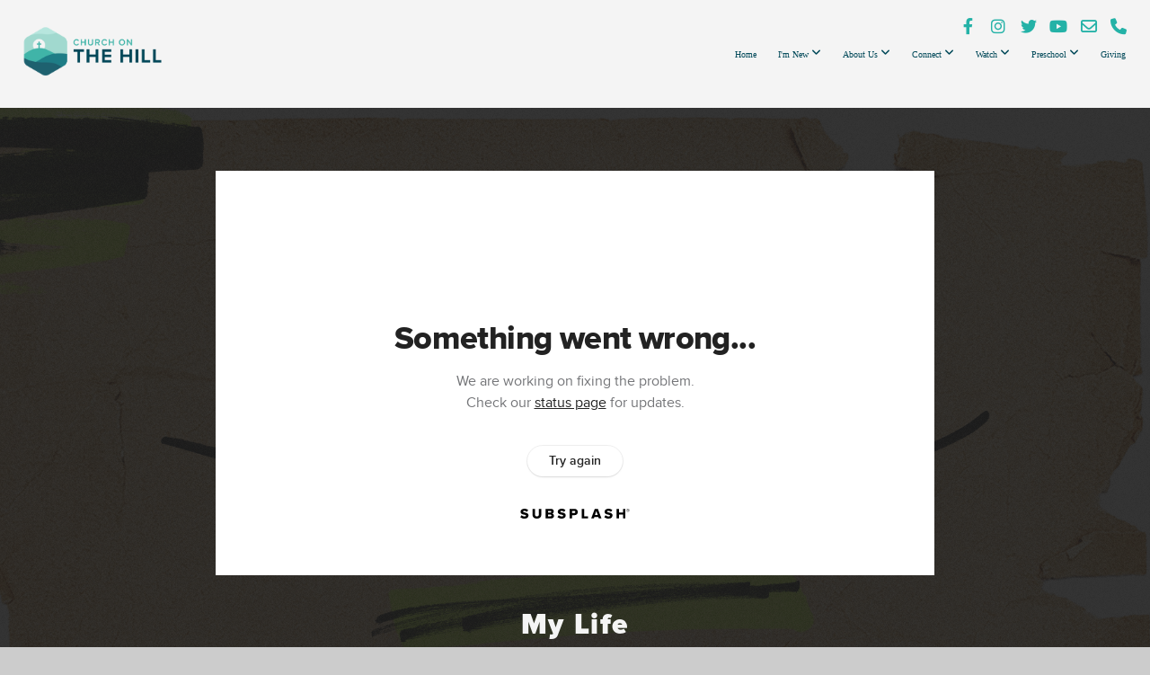

--- FILE ---
content_type: text/html; charset=UTF-8
request_url: https://thehillriverside.org/media/dm2nygk/my-life
body_size: 12250
content:
<!DOCTYPE html>
<html class="wf-loading">
	<head>
		<meta http-equiv="Content-Type" content="text/html; charset=utf-8" />
		<meta name="viewport" content="width=device-width, initial-scale=1.0" />
<meta name="provider" content="snappages" />
<meta http-equiv="X-UA-Compatible" content="IE=Edge"/>
    <meta name="keywords" content="watch, online, service, message, messages, audio, video, media, pastor, lesson, church online, church media, church service, online service, watch church online, live" />
            <meta name="description" content="Last week we talked about the debt of love we owe to others. This week we're talking about the biggest debt we owe to God. Had he not created us we wouldn't be here, and had he not sent his son, who knows where many of our lives might have been. Let's take a look at what it means to owe God our lives." />
            <meta property="og:title" content="My Life" />
            <meta property="og:type" content="video" />
            <meta property="og:url" content="http://thehillriverside.org/media/dm2nygk/my-life" />
            <meta property="og:image" content="https://images.subsplash.com/image.jpg?id=2d210706-a46e-4bfa-9791-cadb3a15515f&w=800&h=450" />
            <meta property="og:thumbnail" content="https://images.subsplash.com/image.jpg?id=2d210706-a46e-4bfa-9791-cadb3a15515f&w=800&h=450" />
            <meta property="og:image:secure_url" content="https://images.subsplash.com/image.jpg?id=2d210706-a46e-4bfa-9791-cadb3a15515f&w=800&h=450" />
            <meta property="og:site_name" content="Church on The Hill - Riverside, California" />
            <meta property="og:description" content="Last week we talked about the debt of love we owe to others. This week we're talking about the biggest debt we owe to God. Had he not created us we wouldn't be here, and had he not sent his son, who knows where many of our lives might have been. Let's take a look at what it means to owe God our lives." />
    <link rel="shortcut icon" href="https://storage2.snappages.site/3C8HTK/assets/favicon.ico">
<link rel="canonical" href="https://thehillriverside.org/media/dm2nygk/my-life" />
<title>My Life | Church on The Hill - Riverside, California</title>
    <script defer src="https://ajax.googleapis.com/ajax/libs/jquery/2.1.3/jquery.min.js" type="5ed93b13028efa2ab53b3faa-text/javascript"></script>
<script type="5ed93b13028efa2ab53b3faa-text/javascript">
	var wid=19862, pid=334159, ptype='media', tid=37805, custom_fonts = "Montserrat:100,200,300,regular,500,600,700,800,900|NTR:regular&display=swap";var page_type="media-item", render_url="https://site.snappages.site";</script>
<link href="https://assets2.snappages.site/global/styles/website.min.css?v=1761586031" type="text/css" rel="stylesheet" /><script defer src="https://assets2.snappages.site/global/assets/js/website.min.js?v=1761586031" type="5ed93b13028efa2ab53b3faa-text/javascript"></script><link class="core-style" href="https://storage2.snappages.site/3C8HTK/assets/themes/37805/style1740015961.css" type="text/css" rel="stylesheet" />
<link href="https://site.snappages.site/assets/icons/fontawesome/webfonts/fa-brands-400.woff2" rel="preload" as="font" type="font/woff2" crossorigin="anonymous"/>
<link href="https://site.snappages.site/assets/icons/fontawesome/webfonts/fa-regular-400.woff2" rel="preload" as="font" type="font/woff2" crossorigin="anonymous"/>
<link href="https://site.snappages.site/assets/icons/fontawesome/webfonts/fa-solid-900.woff2" rel="preload" as="font" type="font/woff2" crossorigin="anonymous"/>
<link href="https://site.snappages.site/assets/icons/fontawesome/css/all.min.css" rel="stylesheet"/>
<link href="https://site.snappages.site/assets/icons/fontawesome/css/all.min.css" rel="stylesheet"/>
<noscript><link href="https://site.snappages.site/assets/icons/fontawesome/css/all.min.css" rel="stylesheet" as="style"/></noscript>
<script src="/cdn-cgi/scripts/7d0fa10a/cloudflare-static/rocket-loader.min.js" data-cf-settings="5ed93b13028efa2ab53b3faa-|49"></script><link href="https://site.snappages.site/assets/icons/fontawesome/css/v4-shims.min.css" rel="preload" as="style" onload="this.rel='stylesheet'"/>
<noscript><link href="https://site.snappages.site/assets/icons/fontawesome/css/v4-shims.min.css" rel="stylesheet" as="style"/></noscript>
<script src="/cdn-cgi/scripts/7d0fa10a/cloudflare-static/rocket-loader.min.js" data-cf-settings="5ed93b13028efa2ab53b3faa-|49"></script><link href="https://assets2.snappages.site/global/assets/icons/pixeden/css/pe-icon-7-stroke.min.css" rel="preload" as="style" onload="this.rel='stylesheet'"/>
<noscript><link href="https://assets2.snappages.site/global/assets/icons/pixeden/css/pe-icon-7-stroke.min.css" rel="stylesheet" as="style"/></noscript>
<script src="/cdn-cgi/scripts/7d0fa10a/cloudflare-static/rocket-loader.min.js" data-cf-settings="5ed93b13028efa2ab53b3faa-|49"></script><link href="https://assets2.snappages.site/global/assets/icons/typicons/typicons.min.css" rel="preload" as="style" onload="this.rel='stylesheet'"/>
<noscript><link href="https://assets2.snappages.site/global/assets/icons/typicons/typicons.min.css" rel="preload" as="stylesheet"/></noscript>
<link href="https://use.typekit.net/hqk1yln.css" rel="stylesheet" />

<!-- IMPORT FONTS -->
<style>
@font-face { 
font-family: Proxima Nova Thin; 
src: url(https://files.snappages.site/3C8HTK/assets/files/Proxima-Nova-Thin.WOFF); 
}
</style>
<style>
@font-face { 
font-family: Proxima Nova Semibold; 
src: url(https://files.snappages.site/3C8HTK/assets/files/Proxima-Nova-Semibold.WOFF); 
}
</style>
<style>
@font-face { 
font-family: Proxima Nova Regular; 
src: url(https://files.snappages.site/3C8HTK/assets/files/Proxima-Nova-Regular.WOFF); 
}
</style>
<style>
@font-face { 
font-family: Proxima Nova Light; 
src: url(https://files.snappages.site/3C8HTK/assets/files/Proxima-Nova-Light.WOFF); 
}
</style>
<style>
@font-face { 
font-family: Proxima Nova Extrabold; 
src: url(https://files.snappages.site/3C8HTK/assets/files/Proxima-Nova-Extrabold.WOFF); 
}
</style>
<style>
@font-face { 
font-family: Proxima Nova Extra Condensed Thin; 
src: url(https://files.snappages.site/3C8HTK/assets/files/Proxima-Nova-Extra-Condensed-Thin.WOFF); 
}
</style>
<style>
@font-face { 
font-family: Proxima Nova Extra Condensed Semibold; 
src: url(https://files.snappages.site/3C8HTK/assets/files/Proxima-Nova-Extra-Condensed-Semibold-81.WOFF); 
}
</style>
<style>
@font-face { 
font-family: Proxima Nova Extra Condensed Regular; 
src: url(https://files.snappages.site/3C8HTK/assets/files/Proxima-Nova-Extra-Condensed-Regular-25.WOFF); 
}
</style>
<style>
@font-face { 
font-family: Proxima Nova Extra Condensed Light; 
src: url(https://files.snappages.site/3C8HTK/assets/files/Proxima-Nova-Extra-Condensed-Light.WOFF); 
}
</style>
<style>
@font-face { 
font-family: Proxima Nova Extra Condensed Extrabold; 
src: url(https://files.snappages.site/3C8HTK/assets/files/Proxima-Nova-Extra-Condensed-Extrabold-10.WOFF); 
}
</style>
<style>
@font-face { 
font-family: Proxima Nova Extra Condensed Bold; 
src: url(https://files.snappages.site/3C8HTK/assets/files/Proxima-Nova-Extra-Condensed-Bold.WOFF); 
}
</style>
<style>
@font-face { 
font-family: Proxima Nova Extra Condensed Black; 
src: url(https://files.snappages.site/3C8HTK/assets/files/Proxima-Nova-Extra-Condensed-Black.WOFF); 
}
</style>
<style>
@font-face { 
font-family: Proxima Nova Condensed Thin; 
src: url(https://files.snappages.site/3C8HTK/assets/files/Proxima-Nova-Condensed-Thin.WOFF); 
}
</style>
<style>
@font-face { 
font-family: Proxima Nova Condensed Semibold; 
src: url(https://files.snappages.site/3C8HTK/assets/files/Proxima-Nova-Condensed-Semibold.WOFF); 
}
</style>
<style>
@font-face { 
font-family: Proxima Nova Condensed Regular; 
src: url(https://files.snappages.site/3C8HTK/assets/files/Proxima-Nova-Condensed-Regular.WOFF); 
}
</style>
<style>
@font-face { 
font-family: Proxima Nova Condensed Light; 
src: url(https://files.snappages.site/3C8HTK/assets/files/Proxima-Nova-Condensed-Light.WOFF); 
}
</style>
<style>
@font-face { 
font-family: Proxima Nova Condensed Extrabold; 
src: url(https://files.snappages.site/3C8HTK/assets/files/Proxima-Nova-Condensed-Extrabold.WOFF); 
}
</style>
<style>
@font-face { 
font-family: Proxima Nova Condensed Bold; 
src: url(https://files.snappages.site/3C8HTK/assets/files/Proxima-Nova-Condensed-Bold.WOFF); 
}
</style>
<style>
@font-face { 
font-family: Proxima Nova Condensed Black; 
src: url(https://files.snappages.site/3C8HTK/assets/files/Proxima-Nova-Condensed-Black.WOFF); 
}
</style>
<style>
@font-face { 
font-family: Proxima Nova Bold; 
src: url(https://files.snappages.site/3C8HTK/assets/files/Proxima-Nova-Bold.WOFF); 
}
</style>
<style>
@font-face { 
font-family: Proxima Nova Black; 
src: url(https://files.snappages.site/3C8HTK/assets/files/Proxima-Nova-Black.WOFF); 
}
</style>
<style>
@font-face { 
font-family: Proxima Nova Alt Thin; 
src: url(https://files.snappages.site/3C8HTK/assets/files/Proxima-Nova-Alt-Thin.WOFF); 
}
</style>
<style>
@font-face { 
font-family: Proxima Nova Alt Semibold; 
src: url(https://files.snappages.site/3C8HTK/assets/files/Proxima-Nova-Alt-Semibold.WOFF); 
}
</style>
<style>
@font-face { 
font-family: Proxima Nova Alt Regular; 
src: url(https://files.snappages.site/3C8HTK/assets/files/Proxima-Nova-Alt-Regular.WOFF); 
}
</style>
<style>
@font-face { 
font-family: Proxima Nova Alt Light; 
src: url(https://files.snappages.site/3C8HTK/assets/files/Proxima-Nova-Alt-Light.WOFF); 
}
</style>
<style>
@font-face { 
font-family: Proxima Nova Alt Extrabold; 
src: url(https://files.snappages.site/3C8HTK/assets/files/Proxima-Nova-Alt-Extrabold.WOFF); 
}
</style>
<style>
@font-face { 
font-family: Proxima Nova Alt Extra Condensed Thin; 
src: url(https://files.snappages.site/3C8HTK/assets/files/Proxima-Nova-Alt-Extra-Condensed-Thin-95.WOFF); 
}
</style>
<style>
@font-face { 
font-family: Proxima Nova Alt Extra Condensed Semibold; 
src: url(https://files.snappages.site/3C8HTK/assets/files/Proxima-Nova-Alt-Extra-Condensed-Semibol-84.WOFF); 
}
</style>
<style>
@font-face { 
font-family: Proxima Nova Alt Extra Condensed Regular; 
src: url(https://files.snappages.site/3C8HTK/assets/files/Proxima-Nova-Alt-Extra-Condensed-Regular-94.WOFF); 
}
</style>
<style>
@font-face { 
font-family: Proxima Nova Alt Extra Condensed Light; 
src: url(https://files.snappages.site/3C8HTK/assets/files/Proxima-Nova-Alt-Extra-Condensed-Light-12.WOFF); 
}
</style>
<style>
@font-face { 
font-family: Proxima Nova Alt Extra Condensed Extrabold; 
src: url(https://files.snappages.site/3C8HTK/assets/files/Proxima-Nova-Alt-Extra-Condensed-Extrabo-80.WOFF); 
}
</style>
<style>
@font-face { 
font-family: Proxima Nova Alt Extra Condensed Bold; 
src: url(https://files.snappages.site/3C8HTK/assets/files/Proxima-Nova-Alt-Extra-Condensed-Bold-81.WOFF); 
}
</style>
<style>
@font-face { 
font-family: Proxima Nova Alt Extra Condensed Black; 
src: url(https://files.snappages.site/3C8HTK/assets/files/Proxima-Nova-Alt-Extra-Condensed-Black-53.WOFF); 
}
</style>
<style>
@font-face { 
font-family: Proxima Nova Alt Condensed Thin; 
src: url(https://files.snappages.site/3C8HTK/assets/files/Proxima-Nova-Alt-Condensed-Thin.WOFF); 
}
</style>
<style>
@font-face { 
font-family: Proxima Nova Alt Condensed Semibold; 
src: url(https://files.snappages.site/3C8HTK/assets/files/Proxima-Nova-Alt-Condensed-Semibold.WOFF); 
}
</style>
<style>
@font-face { 
font-family: Proxima Nova Alt Condensed Regular; 
src: url(https://files.snappages.site/3C8HTK/assets/files/Proxima-Nova-Alt-Condensed-Regular.WOFF); 
}
</style>
<style>
@font-face { 
font-family: Proxima Nova Alt Condensed Light; 
src: url(https://files.snappages.site/3C8HTK/assets/files/Proxima-Nova-Alt-Condensed-Light.WOFF); 
}
</style>
<style>
@font-face { 
font-family: Proxima Nova Alt Condensed Extrabold; 
src: url(https://files.snappages.site/3C8HTK/assets/files/Proxima-Nova-Alt-Condensed-Extrabold-48.WOFF); 
}
</style>
<style>
@font-face { 
font-family: Proxima Nova Alt-Condensed-Bold; 
src: url(https://files.snappages.site/3C8HTK/assets/files/Proxima-Nova-Alt-Condensed-Bold.WOFF); 
}
</style>
<style>
@font-face { 
font-family: Proxima Nova Alt Condensed Black; 
src: url(https://files.snappages.site/3C8HTK/assets/files/Proxima-Nova-Alt-Condensed-Black.WOFF); 
}
</style>
<style>
@font-face { 
font-family: Proxima Nova Alt Bold; 
src: url(https://files.snappages.site/3C8HTK/assets/files/Proxima-Nova-Alt-Bold.WOFF); 
}
</style>
<style>
@font-face { 
font-family: Proxima Nova Alt Black; 
src: url(https://files.snappages.site/3C8HTK/assets/files/Proxima-Nova-Alt-Black.WOFF); 
}
</style>
<!-- Facebook Pixel Code -->
<script type="5ed93b13028efa2ab53b3faa-text/javascript">
!function(f,b,e,v,n,t,s)
{if(f.fbq)return;n=f.fbq=function(){n.callMethod?
n.callMethod.apply(n,arguments):n.queue.push(arguments)};
if(!f._fbq)f._fbq=n;n.push=n;n.loaded=!0;n.version='2.0';
n.queue=[];t=b.createElement(e);t.async=!0;
t.src=v;s=b.getElementsByTagName(e)[0];
s.parentNode.insertBefore(t,s)}(window, document,'script',
'https://connect.facebook.net/en_US/fbevents.js');
fbq('init', '382688922555714');
fbq('track', 'PageView');
</script><noscript><img height="1" width="1" style="display:none" src="https://www.facebook.com/tr?id=382688922555714&amp;ev=PageView&amp;noscript=1"></noscript><!-- End Facebook Pixel Code -->
<!-- Global site tag (gtag.js) - Google Analytics -->
<script async src="https://www.googletagmanager.com/gtag/js?id=G-W5E6Q2LF4Z" type="5ed93b13028efa2ab53b3faa-text/javascript"></script>
<script type="5ed93b13028efa2ab53b3faa-text/javascript">
window.dataLayer = window.dataLayer || [];
function gtag(){dataLayer.push(arguments);}
gtag('js', new Date());
gtag('config', 'G-W5E6Q2LF4Z');
</script><!-- Load Facebook SDK for JavaScript -->
<div id="fb-root"></div>
<script type="5ed93b13028efa2ab53b3faa-text/javascript">
window.fbAsyncInit = function() {
FB.init({
xfbml            : true,
version          : 'v5.0'
});
};
(function(d, s, id) {
var js, fjs = d.getElementsByTagName(s)[0];
if (d.getElementById(id)) return;
js = d.createElement(s); js.id = id;
js.src = 'https://connect.facebook.net/en_US/sdk/xfbml.customerchat.js';
fjs.parentNode.insertBefore(js, fjs);
}(document, 'script', 'facebook-jssdk'));
</script> <!-- Drip -->
<script type="5ed93b13028efa2ab53b3faa-text/javascript">
var _dcq = _dcq || [];
var _dcs = _dcs || {};
_dcs.account = '3405621';
(function() {
var dc = document.createElement('script');
dc.type = 'text/javascript'; dc.async = true;
dc.src = '//tag.getdrip.com/3405621.js';
var s = document.getElementsByTagName('script')[0];
s.parentNode.insertBefore(dc, s);
})();
</script> <!-- end Drip -->
<!-- Messenger Chat Plugin Code -->
<div id="fb-root"></div>
<script type="5ed93b13028efa2ab53b3faa-text/javascript">
window.fbAsyncInit = function() {
FB.init({
xfbml            : true,
version          : 'v10.0'
});
};
(function(d, s, id) {
var js, fjs = d.getElementsByTagName(s)[0];
if (d.getElementById(id)) return;
js = d.createElement(s); js.id = id;
js.src = 'https://connect.facebook.net/en_US/sdk/xfbml.customerchat.js';
fjs.parentNode.insertBefore(js, fjs);
}(document, 'script', 'facebook-jssdk'));
</script> <!-- Your Chat Plugin code -->
<div class="fb-customerchat" attribution="biz_inbox" page_id="735738416808985"></div>
<meta name="facebook-domain-verification" content="6pa8n1isjw6oezzq3larkkm8464umr"><!-- Nectar Ninja -->
<script type="5ed93b13028efa2ab53b3faa-text/javascript">
(function(){
var handle = '@thehillriv';
var a = document.createElement('script');
var m = document.getElementsByTagName('script')[0];
a.async = 1;
a.src = 'https://nectar.ninja/api/v1/' + handle.slice(1);
m.parentNode.insertBefore(a, m);
})();
</script> 
<script type="5ed93b13028efa2ab53b3faa-text/javascript">
window.nucleusLauncherSettings = {
launcherId: '4acb8b35af74556a7d9a',
};
(function (l, a, u, n, c, h) {
u = a.createElement('script');
u.type = 'text/javascript';
u.async = true;
u.src = 'https://launcher.nucleus.church/boot.latest.js';
n = a.getElementsByTagName('script')[0];
n.parentNode.insertBefore(u, n);
})(window, document);
</script>
<svg xmlns="https://www.w3.org/2000/svg" style="display:none;">
    <symbol id="sp-icon-amazon" viewBox="0 0 50 50">
        <g fill-rule="nonzero">
          <path id="Shape" d="M0.0909090909,38.8 C0.242409091,38.53335 0.484818182,38.51665 0.818181818,38.75 C8.39390909,43.58335 16.6363636,46 25.5454545,46 C31.4848182,46 37.3484545,44.78335 43.1363636,42.35 C43.2878636,42.28335 43.5075455,42.18335 43.7954545,42.05 C44.0833182,41.91665 44.2878636,41.81665 44.4090909,41.75 C44.8636364,41.55 45.2196818,41.65 45.4772727,42.05 C45.7348182,42.45 45.6515,42.81665 45.2272727,43.15 C44.6818182,43.58335 43.9848182,44.08335 43.1363636,44.65 C40.5302727,46.35 37.6211818,47.66665 34.4090909,48.6 C31.1969545,49.53335 28.0605909,50 25,50 C20.2727273,50 15.803,49.09165 11.5909091,47.275 C7.37877273,45.45835 3.60604545,42.9 0.272727273,39.6 C0.0909090909,39.43335 0,39.26665 0,39.1 C0,39 0.0302727273,38.9 0.0909090909,38.8 Z M13.7727273,24.55 C13.7727273,22.25 14.2878636,20.28335 15.3181818,18.65 C16.3484545,17.01665 17.7575455,15.78335 19.5454545,14.95 C21.1818182,14.18335 23.1969545,13.63335 25.5909091,13.3 C26.4090909,13.2 27.7424091,13.06665 29.5909091,12.9 L29.5909091,12.05 C29.5909091,9.91665 29.3787727,8.48335 28.9545455,7.75 C28.3181818,6.75 27.3181818,6.25 25.9545455,6.25 L25.5909091,6.25 C24.5909091,6.35 23.7272727,6.7 23,7.3 C22.2727273,7.9 21.803,8.73335 21.5909091,9.8 C21.4696818,10.46665 21.1666364,10.85 20.6818182,10.95 L15.4545455,10.25 C14.9393636,10.11665 14.6818182,9.81665 14.6818182,9.35 C14.6818182,9.25 14.6969545,9.13335 14.7272727,9 C15.2424091,6.03335 16.5075455,3.83335 18.5227273,2.4 C20.5378636,0.96665 22.8939091,0.16665 25.5909091,0 L26.7272727,0 C30.1818182,0 32.8787727,0.98335 34.8181818,2.95 C35.1223778,3.2848521 35.4034595,3.64418094 35.6590909,4.025 C35.9166364,4.40835 36.1211818,4.75 36.2727273,5.05 C36.4242273,5.35 36.5605909,5.78335 36.6818182,6.35 C36.803,6.91665 36.8939091,7.30835 36.9545455,7.525 C37.0151364,7.74165 37.0605909,8.20835 37.0909091,8.925 C37.1211818,9.64165 37.1363636,10.06665 37.1363636,10.2 L37.1363636,22.3 C37.1363636,23.16665 37.25,23.95835 37.4772727,24.675 C37.7045455,25.39165 37.9242273,25.90835 38.1363636,26.225 C38.3484545,26.54165 38.6969545,27.05 39.1818182,27.75 C39.3636364,28.05 39.4545455,28.31665 39.4545455,28.55 C39.4545455,28.81665 39.3333182,29.05 39.0909091,29.25 C36.5757273,31.65 35.2120909,32.95 35,33.15 C34.6363636,33.45 34.1969545,33.48335 33.6818182,33.25 C33.2575455,32.85 32.8863636,32.46665 32.5681818,32.1 C32.25,31.73335 32.0227273,31.46665 31.8863636,31.3 C31.75,31.13335 31.5302727,30.80835 31.2272727,30.325 C30.9242273,29.84165 30.7120909,29.51665 30.5909091,29.35 C28.8939091,31.38335 27.2272727,32.65 25.5909091,33.15 C24.5605909,33.48335 23.2878636,33.65 21.7727273,33.65 C19.4393636,33.65 17.5227273,32.85835 16.0227273,31.275 C14.5227273,29.69165 13.7727273,27.45 13.7727273,24.55 Z M21.5909091,23.55 C21.5909091,24.85 21.8863636,25.89165 22.4772727,26.675 C23.0681818,27.45835 23.8636364,27.85 24.8636364,27.85 C24.9545455,27.85 25.0833182,27.83335 25.25,27.8 C25.4166364,27.76665 25.5302727,27.75 25.5909091,27.75 C26.8636364,27.38335 27.8484545,26.48335 28.5454545,25.05 C28.8787727,24.41665 29.1287727,23.725 29.2954545,22.975 C29.4620909,22.225 29.553,21.61665 29.5681818,21.15 C29.5833182,20.68335 29.5909091,19.91665 29.5909091,18.85 L29.5909091,17.6 C27.8333182,17.6 26.5,17.73335 25.5909091,18 C22.9242273,18.83335 21.5909091,20.68335 21.5909091,23.55 Z M40.6818182,39.65 C40.7424091,39.51665 40.8333182,39.38335 40.9545455,39.25 C41.7120909,38.68335 42.4393636,38.3 43.1363636,38.1 C44.2878636,37.76665 45.4090909,37.58335 46.5,37.55 C46.803,37.51665 47.0909091,37.53335 47.3636364,37.6 C48.7272727,37.73335 49.5454545,37.98335 49.8181818,38.35 C49.9393636,38.55 50,38.85 50,39.25 L50,39.6 C50,40.76665 49.7120909,42.14165 49.1363636,43.725 C48.5605909,45.30835 47.7575455,46.58335 46.7272727,47.55 C46.5757273,47.68335 46.4393636,47.75 46.3181818,47.75 C46.2575455,47.75 46.1969545,47.73335 46.1363636,47.7 C45.9545455,47.6 45.9090909,47.41665 46,47.15 C47.1211818,44.25 47.6818182,42.23335 47.6818182,41.1 C47.6818182,40.73335 47.6211818,40.46665 47.5,40.3 C47.1969545,39.9 46.3484545,39.7 44.9545455,39.7 C44.4393636,39.7 43.8333182,39.73335 43.1363636,39.8 C42.3787727,39.9 41.6818182,40 41.0454545,40.1 C40.8636364,40.1 40.7424091,40.06665 40.6818182,40 C40.6211818,39.93335 40.6060455,39.86665 40.6363636,39.8 C40.6363636,39.76665 40.6515,39.71665 40.6818182,39.65 Z"/>
        </g>
    </symbol>
    <symbol id="sp-icon-roku" viewBox="0 0 50 50">
        <g>
          <path id="Combined-Shape" d="M8,0 L42,0 C46.418278,-8.11624501e-16 50,3.581722 50,8 L50,42 C50,46.418278 46.418278,50 42,50 L8,50 C3.581722,50 5.41083001e-16,46.418278 0,42 L0,8 C-5.41083001e-16,3.581722 3.581722,8.11624501e-16 8,0 Z M9.94591393,22.6758056 C9.94591393,23.9554559 8.93797503,25.0040346 7.705466,25.0040346 L6.5944023,25.0040346 L6.5944023,20.3268077 L7.705466,20.3268077 C8.93797503,20.3268077 9.94591393,21.3746529 9.94591393,22.6758056 Z M15,32 L11.1980679,26.5137477 C12.6117075,25.6540149 13.5405811,24.2489259 13.5405811,22.6758056 C13.5405811,20.0964239 11.1176341,18 8.14917631,18 L3,18 L3,31.9899135 L6.5944023,31.9899135 L6.5944023,27.3332264 L7.6834372,27.3332264 L10.9214498,32 L15,32 Z M19.4209982,23.6089545 C20.3760082,23.6089545 21.1686305,24.9005713 21.1686305,26.4995139 C21.1686305,28.098368 20.3760082,29.3917084 19.4209982,29.3917084 C18.4876486,29.3917084 17.6937241,28.0984122 17.6937241,26.4995139 C17.6937241,24.9006155 18.4876486,23.6089545 19.4209982,23.6089545 Z M24.8610089,26.4995139 C24.8610089,23.4472925 22.4211995,21 19.4209982,21 C16.4217953,21 14,23.4472925 14,26.4995139 C14,29.5540333 16.4217953,32 19.4209982,32 C22.4211995,32 24.8610089,29.5540333 24.8610089,26.4995139 Z M33.154894,21.2236663 L29.0835675,25.3681007 L29.0835675,21.2099662 L25.549974,21.2099662 L25.549974,31.7778363 L29.0835675,31.7778363 L29.0835675,27.4910969 L33.3340371,31.7778363 L37.7816639,31.7778363 L32.3803293,26.2779246 L36.8541742,21.7246949 L36.8541742,27.9961029 C36.8541742,30.0783079 38.0840844,31.9999116 41.1813884,31.9999116 C42.6517766,31.9999116 44.001101,31.1508546 44.6569026,30.3826285 L46.24575,31.7777921 L47,31.7777921 L47,21.2236663 L43.4663631,21.2236663 L43.4663631,28.056914 C43.0684459,28.7640196 42.5140009,29.2086122 41.657092,29.2086122 C40.7876817,29.2086122 40.3887661,28.6838515 40.3887661,27.0054037 L40.3887661,21.2236663 L33.154894,21.2236663 Z"/>
        </g>
    </symbol>
    <symbol id="sp-icon-google-play" viewBox="0 0 50 50">
	    <g fill-rule="nonzero">
	      <path id="top" d="M7.60285132,19.9078411 C12.5081466,14.9434827 20.3874745,6.92617108 24.6425662,2.55295316 L27.0855397,0.0509164969 L30.6904277,3.63645621 C32.6802444,5.62627291 34.2953157,7.30040733 34.2953157,7.35947047 C34.2953157,7.55651731 3.60386965,24.6751527 3.2296334,24.6751527 C3.01272912,24.6751527 4.70723014,22.8431772 7.60285132,19.9078411 Z" transform="matrix(1 0 0 -1 0 24.726)"/>
	            <path id="Shape" d="M0.767311609,49.8798639 C0.5901222,49.6828171 0.353869654,49.2693751 0.235234216,48.9735503 C0.0773930754,48.5794566 0.0183299389,41.3498232 0.0183299389,25.6690696 C0.0183299389,0.749517674 -0.0407331976,2.04992501 1.20010183,1.16295963 L1.83044807,0.709802806 L13.9256619,12.8050167 L26.0213849,24.9012488 L22.9088595,28.05298 C21.1950102,29.7866867 15.5804481,35.4796602 10.4394094,40.7194769 C1.61405295,49.6833262 1.06262729,50.2148945 0.767311609,49.8798639 Z" transform="matrix(1 0 0 -1 0 50.66)"/>
	            <path id="Shape" d="M32.1283096,28.868403 L28.287169,25.0272624 L31.5376782,21.7375476 C33.3304481,19.9249203 34.8864562,18.408627 34.9852342,18.3689121 C35.2214868,18.309849 45.0320774,23.6876494 45.5442974,24.1601545 C45.7413442,24.3373439 45.9974542,24.7711525 46.1155804,25.1453887 C46.450611,26.1499712 45.938391,27.0364274 44.5595723,27.8638205 C43.5748473,28.454961 37.3691446,31.9417227 36.3447047,32.4732909 C35.9893075,32.6703378 35.5560081,32.2961015 32.1283096,28.868403 Z" transform="matrix(1 0 0 -1 0 50.884)"/>
	            <path id="bottom" d="M16.1323829,37.9725051 C10.0850305,31.9643585 5.19959267,27.0392057 5.27851324,27.0392057 C5.33757637,27.0392057 5.84979633,27.2953157 6.401222,27.6104888 C7.48472505,28.2016293 28.8783096,39.9419552 31.3406314,41.2815682 C33.9210794,42.660387 34.0198574,42.1680244 30.4541752,45.7535642 C28.7204684,47.4872709 27.2627291,48.9052953 27.203666,48.9052953 C27.1446029,48.885947 22.160387,43.9806517 16.1323829,37.9725051 Z" transform="matrix(1 0 0 -1 0 75.945)"/>
	    </g>
    </symbol>
    <symbol id="sp-icon-apple" viewBox="0 0 50 50">
	    <g fill-rule="nonzero">
	      <path id="Shape" d="M33.9574406,26.5634279 C34.0276124,34.1300976 40.5866722,36.6480651 40.6593407,36.6801167 C40.6038808,36.8576056 39.6113106,40.2683744 37.2037125,43.7914576 C35.1223643,46.8374278 32.9623738,49.8720595 29.5596196,49.9349127 C26.2160702,49.9966052 25.1409344,47.9496797 21.3183084,47.9496797 C17.4968415,47.9496797 16.3023155,49.8721487 13.1372718,49.9966945 C9.85274871,50.1212403 7.35152871,46.7030612 5.25306112,43.668251 C0.964911488,37.4606036 -2.31212183,26.1269374 2.08810657,18.476523 C4.27404374,14.6772963 8.18048359,12.2714647 12.420574,12.2097721 C15.6458924,12.1481688 18.6901193,14.3824933 20.6618852,14.3824933 C22.6324029,14.3824933 26.3318047,11.6955185 30.2209468,12.0901367 C31.8490759,12.1579896 36.4193394,12.748667 39.353895,17.0498265 C39.1174329,17.1966031 33.9007325,20.2374843 33.9574406,26.5634279 M27.6736291,7.98325071 C29.4174035,5.86972218 30.5910653,2.92749548 30.2708784,0 C27.7573538,0.101154388 24.7179418,1.67712725 22.9150518,3.78949514 C21.2993165,5.66009243 19.8842887,8.65410161 20.2660876,11.5236543 C23.0677001,11.7406943 25.9297656,10.0981184 27.6736291,7.98325071"/>
	    </g>
    </symbol>
    <symbol id="sp-icon-windows" viewBox="0 0 50 50">
	    <g fill-rule="nonzero">
	      <path id="Shape" d="M0,7.0733463 L20.3540856,4.30155642 L20.3628405,23.9346304 L0.0184824903,24.0503891 L0,7.07354086 L0,7.0733463 Z M20.344358,26.1964981 L20.3599222,45.8466926 L0.0157587549,43.0496109 L0.0145914397,26.064786 L20.3441634,26.1964981 L20.344358,26.1964981 Z M22.8116732,3.93871595 L49.7992218,0 L49.7992218,23.6848249 L22.8116732,23.8988327 L22.8116732,3.93891051 L22.8116732,3.93871595 Z M49.8054475,26.381323 L49.7990272,49.9593385 L22.8114786,46.1503891 L22.7737354,26.3371595 L49.8054475,26.381323 Z"/>
	    </g>
    </symbol>
</svg>

	</head>
	<body>
		<div id="sp-wrapper">
			<header id="sp-header">
				<div id="sp-bar"><div id="sp-bar-text"><span></span></div><div id="sp-bar-social" class="sp-social-holder" data-style="icons" data-shape="circle"><a class="facebook" href="https://fb.com/thehillriverside" target="_blank" data-type="facebook"><i class="fa fa-fw fa-facebook"></i></a><a class="instagram" href="https://instagram.com/thehill_riverside" target="_blank" data-type="instagram"><i class="fa fa-fw fa-instagram"></i></a><a class="twitter" href="https://twitter.com/thehillriv" target="_blank" data-type="twitter"><i class="fa fa-fw fa-twitter"></i></a><a class="youtube" href="https://www.youtube.com/channel/UCTfkxiHDih1j_TkacGCXCnQ" target="_blank" data-type="youtube"><i class="fa fa-fw fa-youtube"></i></a><a class="envelope-o" href="/cdn-cgi/l/email-protection#6e010808070d0b2e1a060b060702021c07180b1c1d070a0b40011c09" target="_blank" data-type="envelope-o"><i class="fa fa-fw fa-envelope-o"></i></a><a class="phone" href="tel:9516831711" target="_blank" data-type="phone"><i class="fa fa-fw fa-phone"></i></a></div></div>
				<div id="sp-logo"><a href="/home" target="_self"><img src="https://storage2.snappages.site/3C8HTK/assets/images/4700205_1464x540_500.png" width="180px"/></a></div>
				<div id="sp-nav"><nav id="sp-nav-links"><ul><li style="z-index:1250;" id="nav_home" data-type="basic"><a href="/" target="_self"><span></span>Home</a></li><li style="z-index:1249;" id="nav_im-new" data-type="folder"><a href="/im-new" target="_self"><span></span>I'm New&nbsp;<i class="fa fa-angle-down" style="font-size:12px;vertical-align:10%;"></i></a><ul class="sp-second-nav"><li id="nav_first-steps"><a href="/first-steps" target="_self"><span></span>First Steps</a></li><li id="nav_Connect Card"><a href="https://thehillriverside.churchcenter.com/people/forms/759027" target="_blank"><span></span>Connect Card</a></li></ul></li><li style="z-index:1248;" id="nav_who-we-are" data-type="folder"><a href="/who-we-are" target="_self"><span></span>About Us&nbsp;<i class="fa fa-angle-down" style="font-size:12px;vertical-align:10%;"></i></a><ul class="sp-second-nav"><li id="nav_vision25"><a href="/vision25" target="_self"><span></span>Vision 2025</a></li><li id="nav_history"><a href="/history" target="_self"><span></span>Our Story</a></li><li id="nav_beliefs"><a href="/beliefs" target="_self"><span></span>Our Beliefs </a></li><li id="nav_leadership"><a href="/leadership" target="_self"><span></span>Leadership</a></li></ul></li><li style="z-index:1247;" id="nav_connect" data-type="folder"><a href="/connect" target="_self"><span></span>Connect&nbsp;<i class="fa fa-angle-down" style="font-size:12px;vertical-align:10%;"></i></a><ul class="sp-second-nav"><li id="nav_Events"><a href="https://thehillriverside.churchcenter.com/calendar?view=month" target="_blank"><span></span>Events</a></li><li id="nav_Small Groups"><a href="https://thehillriverside.churchcenter.com/groups" target="_blank"><span></span>Small Groups</a></li><li id="nav_youth"><a href="/youth" target="_self"><span></span>Youth</a></li><li id="nav_kids"><a href="/kids" target="_self"><span></span>Kids</a></li><li id="nav_prayer-requests"><a href="https://thehillriverside.churchcenter.com/people/forms/727303" target="_blank"><span></span>Prayer Requests</a></li></ul></li><li style="z-index:1246;" id="nav_watch" data-type="folder"><a href="/watch" target="_self"><span></span>Watch&nbsp;<i class="fa fa-angle-down" style="font-size:12px;vertical-align:10%;"></i></a><ul class="sp-second-nav"><li id="nav_live"><a href="https://www.youtube.com/@thehillriverside/live" target="_blank"><span></span>Live</a></li><li id="nav_message-library"><a href="https://www.youtube.com/@thehillriverside/videos" target="_blank"><span></span>Message Library</a></li></ul></li><li style="z-index:1245;" id="nav_preschoolonthehill" data-type="basic"><a href="/preschoolonthehill" target="_self"><span></span>Preschool&nbsp;<i class="fa fa-angle-down" style="font-size:12px;vertical-align:10%;"></i></a><ul class="sp-second-nav"><li id="nav_ps-programs"><a href="/ps-programs" target="_self"><span></span>Programs</a></li><li id="nav_ps-forms"><a href="/ps-forms" target="_self"><span></span>Forms</a></li></ul></li><li style="z-index:1244;" id="nav_give" data-type="basic"><a href="/give" target="_self"><span></span>Giving</a></li></ul></nav></div><div id="sp-nav-button"></div>
			</header>
			<main id="sp-content">
				<section class="sp-section sp-scheme-1" data-index="" data-scheme="1"><div class="sp-section-slide" data-background="%7B%22type%22%3A%22image%22%2C%22src%22%3A%22https%3A%5C%2F%5C%2Fcdn.subsplash.com%5C%2Fimages%5C%2F3C8HTK%5C%2F_source%5C%2Fc07afe30-a9ff-4cf6-9758-537ad83edf01%5C%2Fimage.png%22%2C%22size%22%3A%22cover%22%2C%22position%22%3A%22center%22%2C%22repeat%22%3A%22no-repeat%22%2C%22attachment%22%3A%22scroll%22%2C%22tint%22%3A%22rgba%2830%2C30%2C30%2C.9%29%22%7D" data-tint="rgba(30,30,30,.9)"  data-label="Main" ><div class="sp-section-content"  style="padding-top:40px;padding-bottom:40px;"><div class="sp-grid sp-col sp-col-24"><div class="sp-block sp-subsplash_media-block " data-type="subsplash_media" data-id="" style="text-align:center;padding-top:30px;padding-bottom:30px;padding-left:0px;padding-right:0px;"><div class="sp-block-content"  style="max-width:800px;"><div class="sp-subsplash-holder"  data-source="dm2nygk" data-info="false"><div class="sap-embed-player"><iframe src="https://subsplash.com/u/-3C8HTK/media/embed/d/dm2nygk?&info=0" frameborder="0" allow="clipboard-read; clipboard-write" webkitallowfullscreen mozallowfullscreen allowfullscreen></iframe></div><style type="text/css">div.sap-embed-player{position:relative;width:100%;height:0;padding-top:56.25%;}div.sap-embed-player>iframe{position:absolute;top:0;left:0;width:100%;height:100%;}</style></div></div></div><div class="sp-block sp-heading-block " data-type="heading" data-id="" style="text-align:center;"><div class="sp-block-content"  style=""><span class='h1' ><h1 >My Life</h1></span></div></div><div class="sp-block sp-text-block " data-type="text" data-id="" style="text-align:center;padding-top:0px;padding-bottom:0px;"><div class="sp-block-content"  style=""><span class="sp-media-subtitle">Oct 30, 2022 &nbsp;<span style="font-size:.8em;">&bullet;</span>&nbsp; Jason Evans</span></div></div><div class="sp-block sp-text-block " data-type="text" data-id="" style="text-align:center;"><div class="sp-block-content"  style="max-width:1000px;;"><p>Last week we talked about the debt of love we owe to others. This week we're talking about the biggest debt we owe to God. Had he not created us we wouldn't be here, and had he not sent his son, who knows where many of our lives might have been. Let's take a look at what it means to owe God our lives.</p></div></div><div class="sp-block sp-container-block " data-type="container" data-id="" style="text-align:center;"><div class="sp-block-content"  style=""><div class="sp-block sp-button-block " data-type="button" data-id="" style=""><div class="sp-block-content"  style=""><span class="text-reset"><a class="sp-button" href="https://notes.subsplash.com/fill-in/view?page=USSryda0rb" target="_blank"  data-label="Fill-In Notes" style="">Fill-In Notes</a></span></div></div><div class="sp-block sp-button-block " data-type="button" data-id="" style=""><div class="sp-block-content"  style=""><span class="text-reset"><a class="sp-button" href="https://thehillriverside.org/connect" target="_blank"  data-label="Connect With Us!" style="">Connect With Us!</a></span></div></div></div></div></div></div></div></section><section class="sp-section sp-scheme-0" data-index="" data-scheme="0"><div class="sp-section-slide"  data-label="Main" ><div class="sp-section-content" ><div class="sp-grid sp-col sp-col-24"><div class="sp-block sp-heading-block " data-type="heading" data-id="" style="text-align:center;"><div class="sp-block-content"  style=""><span class='h3' ><h3 >More From I Owe You</h3></span></div></div><div class="sp-block sp-media_library-block " data-type="media_library" data-id="" style=""><div class="sp-block-content"  style=""><div class="sp-media-library"  data-source="series" data-layout="slider" data-pagination="false" data-labels="true" data-page="1" data-limit="12" data-filter="media_series" data-value="e4e22d91-da10-43b4-a2f9-207a42678b51" data-total="1">
        <a class="sp-media-item" href="/media/n4nwrgw/debt-of-love">
            <div class="sp-media-thumb" style="color:#b3daee;background-color:#c1c2bb;background-image:url(https://images.subsplash.com/image.jpg?id=7e13dd42-53ac-42f0-a2f7-8888b3764aa6&w=800&h=450);"><div class="sp-media-play-overlay"></div></div>
            <div class="sp-media-title">Debt Of Love</div>
            <div class="sp-media-subtitle">Oct 23, 2022 &nbsp;<span style="font-size:.8em;">&bullet;</span>&nbsp; Jason Evans</div>
        </a><span></span></div></div></div></div></div></div></section>
			</main>
			<footer id="sp-footer">
				<section class="sp-section sp-scheme-2" data-index="" data-scheme="2"><div class="sp-section-slide" data-order="c0974efd-934f-44a2-a85e-cbece902219e,deaf6475-eb6b-4491-bf5f-6821b2af7305,98b3835d-7670-4c22-a109-669adf099bf6,e4c528a1-acf6-4a68-84cc-c1615a6faf3e,c16ddd92-06df-4d4d-8a52-5d6cf0521b5e,30182b66-7e1b-4fd8-8d2c-f1aac741ac8c,68dc2019-99b5-4022-bee7-dbe080b7471f,1f581c03-8787-4d99-9795-adefa30bd092,f2419ab9-d2fa-4f57-9190-77cfa9f3a7e5,c76451d6-f5ba-406a-808e-7b2d329fc572,2898cac8-25a2-435a-be9c-5ec2ba080ed5,8642b5b7-6c8d-491b-9237-07f78ad4976e,2d515d00-40e2-4ef0-8111-decbd6a50981,fb8a429b-601d-4317-913e-043fd6027936,abe9aa19-3447-4188-a199-30dd8462e86f,2071f814-81b2-47f3-907f-df1204f75272,ebd3de57-1885-4406-a60f-8c29da7810b7,214881c1-bc43-4f57-81df-9d80a2ac9c45,59a9f088-d99f-4e6e-a4d2-e44bcf697144,ff5dcc31-f4e1-4c56-a309-58b07012fdbb,f1e5bba3-fcf9-414a-ab65-26577c20c1ef,f9e753e6-e819-490a-9d48-8edfe749ce21,ca1ccb66-de02-4218-94b9-9648d0f427e6,7d48a80b-76e9-4c85-9c34-c34405bca4c1,f48744b4-4271-4067-8b05-1ee8999a8808,8b80a966-54fb-44b2-a7f9-78b5bf101f3f,2f8be5e3-0b33-4bb1-9991-35b264c7f950,2adda1ad-7351-4690-a855-9664646057f5,1443fc0b-a511-46f7-9d29-cd8c8fdd4bd4,342bcbc8-d045-48e2-b796-796181993ff4,385657be-ca45-498a-943c-2b344a8d65d3,539717b4-85a5-4a3e-b7ae-5201daf54979,b7d3c289-f1a2-4c1f-800a-615c9418e3ba,c6ee6cfe-83bb-441d-852c-71657f561f11,53cab5fd-8ad9-4086-833b-3017cbd92584,505b7d54-c074-46c1-b431-3f3a3ab500b4,62435e95-6bf8-477a-bf4f-999a4d0f6dbc,83d1b7c7-00cb-4456-9fdf-2abafea23f11,9798229a-8043-4bcb-862e-4c1561c41706,8b90c48f-2243-4680-af4b-8a68cf7e64e0,a24bedb5-193c-49c1-a55e-aa348ff95827,9bfca24f-74e1-43c6-8cd0-ccdad4a84fe3,1b78f754-4919-4c8f-ad3d-dcc38191e08e,d1781eb5-5c92-4737-aa5a-794d0ebe0199,397"  data-label="Main" ><div class="sp-section-content" ><div class="sp-grid sp-col sp-col-24"><div class="sp-block sp-image-block  sp-hide-tablet sp-hide-mobile" data-type="image" data-id="c0974efd-934f-44a2-a85e-cbece902219e" style="text-align:center;padding-top:0px;padding-bottom:0px;"><div class="sp-block-content"  style="max-width:150px;"><a href="/home" target="_self"><div class="sp-image-holder link" style="background-image:url(https://storage2.snappages.site/3C8HTK/assets/images/4699169_1464x540_500.png);"  data-source="3C8HTK/assets/images/4699169_1464x540_2500.png" data-url="/home" data-target="_self" data-fill="true" data-alt="Church On The Hill" data-shadow="none"><img src="https://storage2.snappages.site/3C8HTK/assets/images/4699169_1464x540_500.png" class="fill" alt="Church On The Hill" /><div class="sp-image-title"></div><div class="sp-image-caption"></div></div></a></div></div><div class="sp-row"><div class="sp-col sp-col-6"><div class="sp-block sp-heading-block  sp-hide-tablet sp-hide-mobile" data-type="heading" data-id="deaf6475-eb6b-4491-bf5f-6821b2af7305" style="text-align:center;padding-top:0px;padding-bottom:0px;"><div class="sp-block-content"  style=""><span class='h3'  data-size="2em"><h3  style='font-size:2em;'>Contact Info</h3></span></div></div><div class="sp-block sp-text-block  sp-hide-tablet sp-hide-mobile" data-type="text" data-id="98b3835d-7670-4c22-a109-669adf099bf6" style="text-align:center;padding-top:0px;padding-bottom:0px;"><div class="sp-block-content"  style="">5500 Alessandro Blvd.<br>Riverside, CA 92506<br>(951) 683-1711</div></div></div><div class="sp-col sp-col-6"><div class="sp-block sp-heading-block  sp-hide-tablet sp-hide-mobile" data-type="heading" data-id="e4c528a1-acf6-4a68-84cc-c1615a6faf3e" style="text-align:center;padding-top:0px;padding-bottom:0px;"><div class="sp-block-content"  style=""><span class='h3'  data-size="2em"><h3  style='font-size:2em;'>Sundays</h3></span></div></div><div class="sp-block sp-text-block  sp-hide-tablet sp-hide-mobile" data-type="text" data-id="c16ddd92-06df-4d4d-8a52-5d6cf0521b5e" style="text-align:center;padding-top:0px;padding-bottom:0px;"><div class="sp-block-content"  style="">10:30am <a href="/visit" rel="" target="_self"><b>In-Person</b></a><b>&nbsp;</b>&amp; <a href="/online" rel="" target="_self"><b>Online</b></a></div></div></div><div class="sp-col sp-col-6"><div class="sp-block sp-heading-block  sp-hide-tablet sp-hide-mobile" data-type="heading" data-id="30182b66-7e1b-4fd8-8d2c-f1aac741ac8c" style="text-align:center;padding-top:0px;padding-bottom:0px;"><div class="sp-block-content"  style=""><span class='h3'  data-size="2em"><h3  style='font-size:2em;'>Connect With Us</h3></span></div></div><div class="sp-block sp-social-block  sp-hide-tablet sp-hide-mobile" data-type="social" data-id="68dc2019-99b5-4022-bee7-dbe080b7471f" style="text-align:center;padding-top:0px;padding-bottom:0px;"><div class="sp-block-content"  style=""><div class="sp-social-holder" style="font-size:20px;margin-top:-0px;"  data-style="icons"><a class="envelope-o" href="/cdn-cgi/l/email-protection#107f76767973755064787578797c7c6279667562637974753e7f6277" target="_blank" style="margin-right:0px;margin-top:0px;"><i class="fa fa-fw fa-envelope-o"></i></a><a class="phone" href="tel:9516831711" target="_blank" style="margin-right:0px;margin-top:0px;"><i class="fa fa-fw fa-phone"></i></a><a class="facebook" href="https://facebook.com/thehillriverside" target="_blank" style="margin-right:0px;margin-top:0px;"><i class="fa fa-fw fa-facebook"></i></a><a class="instagram" href="https://instagram.com/thehill_riverside" target="_blank" style="margin-right:0px;margin-top:0px;"><i class="fa fa-fw fa-instagram"></i></a><a class="tumblr" href="https://twitter.com/thehillriv" target="_blank" style="margin-right:0px;margin-top:0px;"><i class="fa fa-fw fa-tumblr"></i></a><a class="youtube" href="https://www.youtube.com/channel/UCTfkxiHDih1j_TkacGCXCnQ" target="_blank" style="margin-right:0px;margin-top:0px;"><i class="fa fa-fw fa-youtube"></i></a></div></div></div></div><div class="sp-col sp-col-6"><div class="sp-block sp-heading-block  sp-hide-tablet sp-hide-mobile" data-type="heading" data-id="1f581c03-8787-4d99-9795-adefa30bd092" style="text-align:center;padding-top:0px;padding-bottom:0px;"><div class="sp-block-content"  style=""><span class='h3'  data-size="2em"><h3  style='font-size:2em;'>Subscribe</h3></span></div></div><div class="sp-block sp-button-block  sp-hide-tablet sp-hide-mobile" data-type="button" data-id="f2419ab9-d2fa-4f57-9190-77cfa9f3a7e5" style="text-align:center;padding-top:0px;padding-bottom:0px;"><div class="sp-block-content"  style=""><span class="text-reset"><a class="sp-button outline" href="https://www.getdrip.com/forms/594267020/submissions/new" target="_self"  data-label="Join The Fam!" data-icon="envelope-o" data-group="fontawesome" data-style="outline" data-color="transparent" data-text-color="@color3" style="background-color:transparent !important;color:@color3 !important;"><i class="fa fa-envelope-o fa-lg fa-fw"></i>Join The Fam!</a></span></div></div></div></div><div class="sp-block sp-divider-block  sp-hide-tablet sp-hide-mobile" data-type="divider" data-id="c76451d6-f5ba-406a-808e-7b2d329fc572" style="text-align:center;padding-top:5px;padding-bottom:5px;"><div class="sp-block-content"  style=""><div class="sp-divider-holder"></div></div></div><div class="sp-block sp-image-block  sp-hide-tablet sp-hide-mobile" data-type="image" data-id="2898cac8-25a2-435a-be9c-5ec2ba080ed5" style="text-align:center;padding-top:0px;padding-bottom:0px;"><div class="sp-block-content"  style="max-width:80px;"><a href="/preschool" target="_self"><div class="sp-image-holder link" style="background-image:url(https://storage2.snappages.site/3C8HTK/assets/images/6581580_850x851_500.png);"  data-source="3C8HTK/assets/images/6581580_850x851_2500.png" data-url="/preschool" data-target="_self" data-alt="Preschool on The Hill"><img src="https://storage2.snappages.site/3C8HTK/assets/images/6581580_850x851_500.png" class="fill" alt="Preschool on The Hill" /><div class="sp-image-title"></div><div class="sp-image-caption"></div></div></a></div></div><div class="sp-block sp-text-block  sp-hide-tablet sp-hide-mobile" data-type="text" data-id="8642b5b7-6c8d-491b-9237-07f78ad4976e" style="text-align:center;padding-top:5px;padding-bottom:5px;"><div class="sp-block-content"  style="">LIC# 330900315</div></div><div class="sp-row"><div class="sp-col sp-col-6"><div class="sp-block sp-spacer-block  sp-hide-tablet sp-hide-mobile" data-type="spacer" data-id="2d515d00-40e2-4ef0-8111-decbd6a50981" style=""><div class="sp-block-content"  style=""><div class="spacer-holder" data-height="30" style="height:30px;"></div></div></div></div><div class="sp-col sp-col-6"><div class="sp-block sp-heading-block  sp-hide-tablet sp-hide-mobile" data-type="heading" data-id="fb8a429b-601d-4317-913e-043fd6027936" style="text-align:center;padding-top:0px;padding-bottom:0px;"><div class="sp-block-content"  style=""><span class='h3'  data-size="2em"><h3  style='font-size:2em;'>Contact Info</h3></span></div></div><div class="sp-block sp-text-block  sp-hide-tablet sp-hide-mobile" data-type="text" data-id="abe9aa19-3447-4188-a199-30dd8462e86f" style="text-align:center;padding-top:0px;padding-bottom:0px;"><div class="sp-block-content"  style="">5500 Alessandro Blvd.<br>Riverside, Ca 92506<br>(951) 683-4803</div></div></div><div class="sp-col sp-col-6"><div class="sp-block sp-heading-block  sp-hide-tablet sp-hide-mobile" data-type="heading" data-id="2071f814-81b2-47f3-907f-df1204f75272" style="text-align:center;padding-top:0px;padding-bottom:0px;"><div class="sp-block-content"  style=""><span class='h3'  data-size="2em"><h3  style='font-size:2em;'>Connect With Us</h3></span></div></div><div class="sp-block sp-social-block  sp-hide-tablet sp-hide-mobile" data-type="social" data-id="ebd3de57-1885-4406-a60f-8c29da7810b7" style="text-align:center;padding-top:0px;padding-bottom:0px;"><div class="sp-block-content"  style=""><div class="sp-social-holder" style="font-size:20px;margin-top:-5px;"  data-style="icons" data-shape="square"><a class="envelope-o" href="/cdn-cgi/l/email-protection#c1b1b3a4b2a2a9aeaead81b5a9a4a9a8adadb3a8b7a4b3b2a8a5a4efaeb3a6" target="_blank" style="margin-right:5px;margin-top:5px;"><i class="fa fa-fw fa-envelope-o"></i></a><a class="phone" href="tel:9516834803" target="_blank" style="margin-right:5px;margin-top:5px;"><i class="fa fa-fw fa-phone"></i></a><a class="facebook" href="https://www.facebook.com/thepreschoolonthehill" target="_blank" style="margin-right:5px;margin-top:5px;"><i class="fa fa-fw fa-facebook"></i></a><a class="instagram" href="https://www.instagram.com/preschoolonthehill/" target="_blank" style="margin-right:5px;margin-top:5px;"><i class="fa fa-fw fa-instagram"></i></a></div></div></div></div><div class="sp-col sp-col-6"><div class="sp-block sp-spacer-block  sp-hide-tablet sp-hide-mobile" data-type="spacer" data-id="214881c1-bc43-4f57-81df-9d80a2ac9c45" style=""><div class="sp-block-content"  style=""><div class="spacer-holder" data-height="30" style="height:30px;"></div></div></div></div></div><div class="sp-block sp-divider-block  sp-hide-tablet sp-hide-mobile" data-type="divider" data-id="59a9f088-d99f-4e6e-a4d2-e44bcf697144" style="text-align:center;padding-top:5px;padding-bottom:5px;"><div class="sp-block-content"  style=""><div class="sp-divider-holder"></div></div></div><div class="sp-block sp-text-block  sp-hide-tablet sp-hide-mobile" data-type="text" data-id="ff5dcc31-f4e1-4c56-a309-58b07012fdbb" style="text-align:left;padding-top:0px;padding-bottom:0px;"><div class="sp-block-content"  style="">©2022 First Baptist Church of Riverside DBA Church On The Hill</div></div><div class="sp-block sp-image-block  sp-hide-desktop" data-type="image" data-id="f1e5bba3-fcf9-414a-ab65-26577c20c1ef" style="text-align:center;padding-top:0px;padding-bottom:0px;"><div class="sp-block-content"  style="max-width:150px;"><a href="/home" target="_self"><div class="sp-image-holder link" style="background-image:url(https://storage2.snappages.site/3C8HTK/assets/images/4699169_1464x540_500.png);"  data-source="3C8HTK/assets/images/4699169_1464x540_2500.png" data-url="/home" data-target="_self" data-fill="true" data-alt="Church On The Hill" data-shadow="none"><img src="https://storage2.snappages.site/3C8HTK/assets/images/4699169_1464x540_500.png" class="fill" alt="Church On The Hill" /><div class="sp-image-title"></div><div class="sp-image-caption"></div></div></a></div></div><div class="sp-block sp-spacer-block  sp-hide-desktop" data-type="spacer" data-id="f9e753e6-e819-490a-9d48-8edfe749ce21" style="text-align:center;"><div class="sp-block-content"  style=""><div class="spacer-holder" data-height="15" style="height:15px;"></div></div></div><div class="sp-block sp-heading-block  sp-hide-desktop" data-type="heading" data-id="ca1ccb66-de02-4218-94b9-9648d0f427e6" style="text-align:center;padding-top:5px;padding-bottom:5px;"><div class="sp-block-content"  style=""><span class='h3'  data-size="2em"><h3  style='font-size:2em;'>Contact Info</h3></span></div></div><div class="sp-block sp-text-block  sp-hide-desktop" data-type="text" data-id="7d48a80b-76e9-4c85-9c34-c34405bca4c1" style="text-align:center;padding-top:0px;padding-bottom:0px;"><div class="sp-block-content"  style="">5500 Alessandro Blvd.<br>Riverside, Ca 92506<br>(951) 683-1711</div></div><div class="sp-block sp-spacer-block  sp-hide-desktop" data-type="spacer" data-id="f48744b4-4271-4067-8b05-1ee8999a8808" style="text-align:center;"><div class="sp-block-content"  style=""><div class="spacer-holder" data-height="15" style="height:15px;"></div></div></div><div class="sp-block sp-heading-block  sp-hide-desktop" data-type="heading" data-id="8b80a966-54fb-44b2-a7f9-78b5bf101f3f" style="text-align:center;padding-top:5px;padding-bottom:5px;"><div class="sp-block-content"  style=""><span class='h3'  data-size="2em"><h3  style='font-size:2em;'>Sundays</h3></span></div></div><div class="sp-block sp-text-block  sp-hide-desktop" data-type="text" data-id="2f8be5e3-0b33-4bb1-9991-35b264c7f950" style="text-align:center;padding-top:0px;padding-bottom:0px;"><div class="sp-block-content"  style="">10:30am <a href="/visit" rel="" target="_self"><b>In-Person</b></a><b>&nbsp;</b>&amp; &nbsp;<a href="/online" rel="" target="_self"><b>Online</b></a></div></div><div class="sp-block sp-spacer-block  sp-hide-desktop" data-type="spacer" data-id="2adda1ad-7351-4690-a855-9664646057f5" style="text-align:center;"><div class="sp-block-content"  style=""><div class="spacer-holder" data-height="15" style="height:15px;"></div></div></div><div class="sp-block sp-heading-block  sp-hide-desktop" data-type="heading" data-id="1443fc0b-a511-46f7-9d29-cd8c8fdd4bd4" style="text-align:center;padding-top:5px;padding-bottom:5px;"><div class="sp-block-content"  style=""><span class='h3'  data-size="2em"><h3  style='font-size:2em;'>Connect With Us</h3></span></div></div><div class="sp-block sp-social-block  sp-hide-desktop" data-type="social" data-id="342bcbc8-d045-48e2-b796-796181993ff4" style="text-align:center;padding-top:0px;padding-bottom:0px;"><div class="sp-block-content"  style=""><div class="sp-social-holder" style="font-size:20px;margin-top:-0px;"  data-style="icons"><a class="envelope-o" href="/cdn-cgi/l/email-protection#99f6fffff0fafcd9edf1fcf1f0f5f5ebf0effcebeaf0fdfcb7f6ebfe" target="_blank" style="margin-right:0px;margin-top:0px;"><i class="fa fa-fw fa-envelope-o"></i></a><a class="phone" href="tel:9516831711" target="_blank" style="margin-right:0px;margin-top:0px;"><i class="fa fa-fw fa-phone"></i></a><a class="facebook" href="https://facebook.com/thehillriverside" target="_blank" style="margin-right:0px;margin-top:0px;"><i class="fa fa-fw fa-facebook"></i></a><a class="instagram" href="https://instagram.com/thehill_riverside" target="_blank" style="margin-right:0px;margin-top:0px;"><i class="fa fa-fw fa-instagram"></i></a><a class="tumblr" href="https://twitter.com/thehillriv" target="_blank" style="margin-right:0px;margin-top:0px;"><i class="fa fa-fw fa-tumblr"></i></a><a class="youtube" href="https://www.youtube.com/channel/UCTfkxiHDih1j_TkacGCXCnQ" target="_blank" style="margin-right:0px;margin-top:0px;"><i class="fa fa-fw fa-youtube"></i></a></div></div></div><div class="sp-block sp-spacer-block  sp-hide-desktop" data-type="spacer" data-id="385657be-ca45-498a-943c-2b344a8d65d3" style="text-align:center;"><div class="sp-block-content"  style=""><div class="spacer-holder" data-height="15" style="height:15px;"></div></div></div><div class="sp-block sp-heading-block  sp-hide-desktop" data-type="heading" data-id="539717b4-85a5-4a3e-b7ae-5201daf54979" style="text-align:center;padding-top:5px;padding-bottom:5px;"><div class="sp-block-content"  style=""><span class='h3'  data-size="2em"><h3  style='font-size:2em;'>Subscribe</h3></span></div></div><div class="sp-block sp-button-block  sp-hide-desktop" data-type="button" data-id="b7d3c289-f1a2-4c1f-800a-615c9418e3ba" style="text-align:center;padding-top:0px;padding-bottom:0px;"><div class="sp-block-content"  style=""><span class="text-reset"><a class="sp-button outline" href="https://www.getdrip.com/forms/594267020/submissions/new" target="_self"  data-label="Join The Fam!" data-icon="envelope-o" data-group="fontawesome" data-style="outline" data-color="transparent" data-text-color="@color3" style="background-color:transparent !important;color:@color3 !important;"><i class="fa fa-envelope-o fa-lg fa-fw"></i>Join The Fam!</a></span></div></div><div class="sp-block sp-divider-block  sp-hide-desktop" data-type="divider" data-id="c6ee6cfe-83bb-441d-852c-71657f561f11" style="text-align:center;padding-top:5px;padding-bottom:5px;"><div class="sp-block-content"  style=""><div class="sp-divider-holder"></div></div></div><div class="sp-block sp-image-block  sp-hide-desktop" data-type="image" data-id="53cab5fd-8ad9-4086-833b-3017cbd92584" style="text-align:center;padding-top:0px;padding-bottom:0px;"><div class="sp-block-content"  style="max-width:80px;"><a href="/preschool" target="_self"><div class="sp-image-holder link" style="background-image:url(https://storage2.snappages.site/3C8HTK/assets/images/6581580_850x851_500.png);"  data-source="3C8HTK/assets/images/6581580_850x851_2500.png" data-url="/preschool" data-target="_self" data-alt="Preschool on The Hill"><img src="https://storage2.snappages.site/3C8HTK/assets/images/6581580_850x851_500.png" class="fill" alt="Preschool on The Hill" /><div class="sp-image-title"></div><div class="sp-image-caption"></div></div></a></div></div><div class="sp-block sp-text-block  sp-hide-desktop" data-type="text" data-id="505b7d54-c074-46c1-b431-3f3a3ab500b4" style="text-align:center;padding-top:5px;padding-bottom:5px;"><div class="sp-block-content"  style="">LIC# 330900315</div></div><div class="sp-block sp-spacer-block  sp-hide-desktop" data-type="spacer" data-id="62435e95-6bf8-477a-bf4f-999a4d0f6dbc" style="text-align:center;"><div class="sp-block-content"  style=""><div class="spacer-holder" data-height="15" style="height:15px;"></div></div></div><div class="sp-block sp-heading-block  sp-hide-desktop" data-type="heading" data-id="83d1b7c7-00cb-4456-9fdf-2abafea23f11" style="text-align:center;padding-top:5px;padding-bottom:5px;"><div class="sp-block-content"  style=""><span class='h3'  data-size="2em"><h3  style='font-size:2em;'>Contact Info</h3></span></div></div><div class="sp-block sp-text-block  sp-hide-desktop" data-type="text" data-id="9798229a-8043-4bcb-862e-4c1561c41706" style="text-align:center;padding-top:0px;padding-bottom:0px;"><div class="sp-block-content"  style="">5500 Alessandro Blvd.<br>Riverside, Ca 92506<br>(951) 683-4803</div></div><div class="sp-block sp-spacer-block  sp-hide-desktop" data-type="spacer" data-id="8b90c48f-2243-4680-af4b-8a68cf7e64e0" style="text-align:center;"><div class="sp-block-content"  style=""><div class="spacer-holder" data-height="15" style="height:15px;"></div></div></div><div class="sp-block sp-heading-block  sp-hide-desktop" data-type="heading" data-id="a24bedb5-193c-49c1-a55e-aa348ff95827" style="text-align:center;padding-top:5px;padding-bottom:5px;"><div class="sp-block-content"  style=""><span class='h3'  data-size="2em"><h3  style='font-size:2em;'>Connect With Us</h3></span></div></div><div class="sp-block sp-social-block  sp-hide-desktop" data-type="social" data-id="9bfca24f-74e1-43c6-8cd0-ccdad4a84fe3" style="text-align:center;padding-top:0px;padding-bottom:0px;"><div class="sp-block-content"  style=""><div class="sp-social-holder" style="font-size:20px;margin-top:-5px;"  data-style="icons" data-shape="square"><a class="envelope-o" href="/cdn-cgi/l/email-protection#a0d0d2c5d3c3c8cfcfcce0d4c8c5c8c9ccccd2c9d6c5d2d3c9c4c58ecfd2c7" target="_blank" style="margin-right:5px;margin-top:5px;"><i class="fa fa-fw fa-envelope-o"></i></a><a class="phone" href="tel:9516834803" target="_blank" style="margin-right:5px;margin-top:5px;"><i class="fa fa-fw fa-phone"></i></a><a class="facebook" href="https://www.facebook.com/thepreschoolonthehill" target="_blank" style="margin-right:5px;margin-top:5px;"><i class="fa fa-fw fa-facebook"></i></a><a class="instagram" href="https://www.instagram.com/preschoolonthehill/" target="_blank" style="margin-right:5px;margin-top:5px;"><i class="fa fa-fw fa-instagram"></i></a></div></div></div><div class="sp-block sp-divider-block  sp-hide-desktop" data-type="divider" data-id="1b78f754-4919-4c8f-ad3d-dcc38191e08e" style="text-align:center;padding-top:5px;padding-bottom:5px;"><div class="sp-block-content"  style=""><div class="sp-divider-holder"></div></div></div><div class="sp-block sp-text-block  sp-hide-desktop" data-type="text" data-id="d1781eb5-5c92-4737-aa5a-794d0ebe0199" style="text-align:center;padding-top:0px;padding-bottom:0px;"><div class="sp-block-content"  style="">©2022 First Baptist Church of Riverside DBA Church On The Hill</div></div></div></div></div></section><div id="sp-footer-extra"><div id="sp-footer-brand"><a href="https://snappages.com?utm_source=user&utm_medium=footer" target="_blank" title="powered by SnapPages Website Builder">powered by &nbsp;<span>SnapPages</span></a></div></div>
			</footer>
		</div>
	
	<script data-cfasync="false" src="/cdn-cgi/scripts/5c5dd728/cloudflare-static/email-decode.min.js"></script><script src="/cdn-cgi/scripts/7d0fa10a/cloudflare-static/rocket-loader.min.js" data-cf-settings="5ed93b13028efa2ab53b3faa-|49" defer></script><script defer src="https://static.cloudflareinsights.com/beacon.min.js/vcd15cbe7772f49c399c6a5babf22c1241717689176015" integrity="sha512-ZpsOmlRQV6y907TI0dKBHq9Md29nnaEIPlkf84rnaERnq6zvWvPUqr2ft8M1aS28oN72PdrCzSjY4U6VaAw1EQ==" data-cf-beacon='{"version":"2024.11.0","token":"6a77c7f577e242208da9d7ae26cb3b63","r":1,"server_timing":{"name":{"cfCacheStatus":true,"cfEdge":true,"cfExtPri":true,"cfL4":true,"cfOrigin":true,"cfSpeedBrain":true},"location_startswith":null}}' crossorigin="anonymous"></script>
</body>
</html>


--- FILE ---
content_type: text/html; charset=utf-8
request_url: https://subsplash.com/u/-3C8HTK/media/embed/d/dm2nygk?&info=0
body_size: 18783
content:
<!DOCTYPE html><html lang="en"><head><meta charSet="utf-8"/><meta name="viewport" content="width=device-width, initial-scale=1"/><link rel="stylesheet" href="https://assets.prod.subsplash.io/web-app/_next/static/css/1b6dc5a8b7dea857.css" data-precedence="next"/><link rel="preload" as="script" fetchPriority="low" href="https://assets.prod.subsplash.io/web-app/_next/static/chunks/webpack-53c6ca6fa18ac19e.js"/><script src="https://assets.prod.subsplash.io/web-app/_next/static/chunks/4bd1b696-234880969d896f6e.js" async=""></script><script src="https://assets.prod.subsplash.io/web-app/_next/static/chunks/2532-ac6cc058768d5374.js" async=""></script><script src="https://assets.prod.subsplash.io/web-app/_next/static/chunks/main-app-b27cfc4901f7251c.js" async=""></script><script src="https://assets.prod.subsplash.io/web-app/_next/static/chunks/app/layout-5c8a90300a905918.js" async=""></script><script src="https://assets.prod.subsplash.io/web-app/_next/static/chunks/82316aac-948ad82ac4d03b29.js" async=""></script><script src="https://assets.prod.subsplash.io/web-app/_next/static/chunks/9189-92d83ebb837af5f1.js" async=""></script><script src="https://assets.prod.subsplash.io/web-app/_next/static/chunks/app/error-e84e184e78a4a2c2.js" async=""></script><script src="https://assets.prod.subsplash.io/web-app/_next/static/chunks/2626716e-0e20cf3728847630.js" async=""></script><script src="https://assets.prod.subsplash.io/web-app/_next/static/chunks/13b76428-451751db6b930d67.js" async=""></script><script src="https://assets.prod.subsplash.io/web-app/_next/static/chunks/542ea986-ec287d4fec3b5165.js" async=""></script><script src="https://assets.prod.subsplash.io/web-app/_next/static/chunks/e37a0b60-2fb0f1ad7fd9ae68.js" async=""></script><script src="https://assets.prod.subsplash.io/web-app/_next/static/chunks/794d257c-ba4101535445c307.js" async=""></script><script src="https://assets.prod.subsplash.io/web-app/_next/static/chunks/1e4a01de-7d53026235bfbc82.js" async=""></script><script src="https://assets.prod.subsplash.io/web-app/_next/static/chunks/f0142f1e-0467444b9efd8a77.js" async=""></script><script src="https://assets.prod.subsplash.io/web-app/_next/static/chunks/1126-d983c66392baa93d.js" async=""></script><script src="https://assets.prod.subsplash.io/web-app/_next/static/chunks/7684-a04b3a13b05cc0bf.js" async=""></script><script src="https://assets.prod.subsplash.io/web-app/_next/static/chunks/2908-98afd399e54ad570.js" async=""></script><script src="https://assets.prod.subsplash.io/web-app/_next/static/chunks/8879-a5dd34a06faae31f.js" async=""></script><script src="https://assets.prod.subsplash.io/web-app/_next/static/chunks/app/%5BcustomPath%5D/(nav)/%5B...catchall%5D/page-7f122ffc3ce3ae51.js" async=""></script><script src="https://assets.prod.subsplash.io/web-app/_next/static/chunks/app/%5BcustomPath%5D/(nav)/media/embed/d/%5Bid%5D/not-found-67e152e91f9e8fd1.js" async=""></script><script src="https://assets.prod.subsplash.io/web-app/_next/static/chunks/app/global-error-4fb6d617e8b83095.js" async=""></script><script src="https://assets.prod.subsplash.io/web-app/_next/static/chunks/app/%5BcustomPath%5D/(nav)/error-6cd90ab0263f6592.js" async=""></script><script src="https://assets.prod.subsplash.io/web-app/_next/static/chunks/9037-663f1345a769e828.js" async=""></script><script src="https://assets.prod.subsplash.io/web-app/_next/static/chunks/app/%5BcustomPath%5D/layout-0a79049cfcd5637c.js" async=""></script><meta name="theme-color" content="#24b2a7"/><script>(self.__next_s=self.__next_s||[]).push([0,{"children":"window['__ENV'] = {\"NEXT_PUBLIC_STRIPE_KEY\":\"pk_live_NtK3fbPWR8llwyhtcNcNTXcc\",\"NEXT_PUBLIC_EUA_RECAPTCHA_SITE_KEY\":\"6LehYNsrAAAAAHzfx52xAIoealmafbJA7eFoq6li\",\"NEXT_PUBLIC_SITES_HOST\":\"https://sites.subsplash.com\",\"NEXT_PUBLIC_ENCODED_TENOR_API_KEY\":\"QUl6YVN5QjVJN2pWMDAtOFFUUE9yaEJNRUV1bUhMNXNkcWJYdGRj\",\"NEXT_PUBLIC_OMNI_SENTRY_ENABLED\":\"true\",\"NEXT_PUBLIC_BUILD_ENV\":\"prod\",\"NEXT_PUBLIC_UNLEASH_CLIENT_KEY\":\"Fm76fLUTkygGEONUIXFubtZl0X9bj7mWd6ce8CYWn2LKBPBS5Do9xEthTibmJ8Z0\",\"NEXT_PUBLIC_GOOGLE_CAPTCHA_KEY\":\"6LdQxHsaAAAAAKL-fPEdaxqNaPjTItILKcm2Wf8u\",\"NEXT_PUBLIC_GOOGLE_MAPS_KEY\":\"AIzaSyAIbpdmzkOrNz79Z7TLN_h6BCMZ3CLwqsg\",\"NEXT_PUBLIC_STRIPE_TEST_KEY\":\"pk_test_g1LO3WwPiAtH0DfRleeldKNP\",\"NEXT_PUBLIC_FEEDS_SERVICE\":\"https://feeds.subsplash.com/api/v1\",\"NEXT_PUBLIC_GUEST_TOKENS_SERVICE_CLIENT_ID\":\"01f874a5-ac2e-4be9-a67b-32f4881f8d83\",\"NEXT_PUBLIC_GUEST_TOKENS_SERVICE_CLIENT_SECRET\":\"e00d19d3f154ed876198f62e48c5af64db8536da9805ce4f6ebeac7873b6b5cc\"}"}])</script><meta name="sentry-trace" content="20a64ed89323e9bf070003694914e5ba-8a24f8752e730748-1"/><meta name="baggage" content="sentry-environment=production,sentry-release=4c19f5e,sentry-public_key=b6050d068fe84772a4cab9dd4e21f1ef,sentry-trace_id=20a64ed89323e9bf070003694914e5ba,sentry-sample_rate=1,sentry-transaction=GET%20%2F%5BcustomPath%5D%2Fmedia%2Fembed%2Fd%2F%5Bid%5D,sentry-sampled=true"/><script src="https://assets.prod.subsplash.io/web-app/_next/static/chunks/polyfills-42372ed130431b0a.js" noModule=""></script></head><body class="bg-n0 no-transition"><div hidden=""><!--$?--><template id="B:0"></template><!--/$--></div><section class="peer-[.transparent-route]:-mt-4xl"><!--$--><!--$?--><template id="B:1"></template><div class="flex items-center justify-center h-[300px]" role="status"><svg aria-hidden="true" class="mr-2 fill-n200 w-3xl h-3xl animate-spin" viewBox="0 0 100 101" fill="none" xmlns="http://www.w3.org/2000/svg"><path d="M100 50.5908C100 78.2051 77.6142 100.591 50 100.591C22.3858 100.591 0 78.2051 0 50.5908C0 22.9766 22.3858 0.59082 50 0.59082C77.6142 0.59082 100 22.9766 100 50.5908ZM9.08144 50.5908C9.08144 73.1895 27.4013 91.5094 50 91.5094C72.5987 91.5094 90.9186 73.1895 90.9186 50.5908C90.9186 27.9921 72.5987 9.67226 50 9.67226C27.4013 9.67226 9.08144 27.9921 9.08144 50.5908Z" fill="transparent"></path><path d="M93.9676 39.0409C96.393 38.4038 97.8624 35.9116 97.0079 33.5539C95.2932 28.8227 92.871 24.3692 89.8167 20.348C85.8452 15.1192 80.8826 10.7238 75.2124 7.41289C69.5422 4.10194 63.2754 1.94025 56.7698 1.05124C51.7666 0.367541 46.6976 0.446843 41.7345 1.27873C39.2613 1.69328 37.813 4.19778 38.4501 6.62326C39.0873 9.04874 41.5694 10.4717 44.0505 10.1071C47.8511 9.54855 51.7191 9.52689 55.5402 10.0491C60.8642 10.7766 65.9928 12.5457 70.6331 15.2552C75.2735 17.9648 79.3347 21.5619 82.5849 25.841C84.9175 28.9121 86.7997 32.2913 88.1811 35.8758C89.083 38.2158 91.5421 39.6781 93.9676 39.0409Z" fill="currentFill"></path></svg><span class="sr-only">Loading...</span></div><!--/$--><!--/$--></section><div class="fixed bottom-0 left-0 w-full pointer-events-none p-md xs:p-xl z-[100]"><div class="opacity-0 text-base rounded-md shadow-md bg-n900 text-n0 p-lg xs:max-w-[350px] w-full transition-opacity duration-300"></div></div><script>requestAnimationFrame(function(){$RT=performance.now()});</script><script src="https://assets.prod.subsplash.io/web-app/_next/static/chunks/webpack-53c6ca6fa18ac19e.js" id="_R_" async=""></script><div hidden id="S:1"><template id="P:2"></template><!--$?--><template id="B:3"></template><!--/$--></div><script>(self.__next_f=self.__next_f||[]).push([0])</script><script>self.__next_f.push([1,"1:\"$Sreact.fragment\"\n2:I[41402,[\"7177\",\"static/chunks/app/layout-5c8a90300a905918.js\"],\"\"]\n3:I[9766,[],\"\"]\n4:I[50960,[\"9326\",\"static/chunks/82316aac-948ad82ac4d03b29.js\",\"9189\",\"static/chunks/9189-92d83ebb837af5f1.js\",\"8039\",\"static/chunks/app/error-e84e184e78a4a2c2.js\"],\"default\"]\n5:I[98924,[],\"\"]\n"])</script><script>self.__next_f.push([1,"6:I[9254,[\"7596\",\"static/chunks/2626716e-0e20cf3728847630.js\",\"586\",\"static/chunks/13b76428-451751db6b930d67.js\",\"6915\",\"static/chunks/542ea986-ec287d4fec3b5165.js\",\"4935\",\"static/chunks/e37a0b60-2fb0f1ad7fd9ae68.js\",\"958\",\"static/chunks/794d257c-ba4101535445c307.js\",\"8060\",\"static/chunks/1e4a01de-7d53026235bfbc82.js\",\"384\",\"static/chunks/f0142f1e-0467444b9efd8a77.js\",\"9326\",\"static/chunks/82316aac-948ad82ac4d03b29.js\",\"1126\",\"static/chunks/1126-d983c66392baa93d.js\",\"7684\",\"static/chunks/7684-a04b3a13b05cc0bf.js\",\"2908\",\"static/chunks/2908-98afd399e54ad570.js\",\"9189\",\"static/chunks/9189-92d83ebb837af5f1.js\",\"8879\",\"static/chunks/8879-a5dd34a06faae31f.js\",\"8957\",\"static/chunks/app/%5BcustomPath%5D/(nav)/%5B...catchall%5D/page-7f122ffc3ce3ae51.js\"],\"default\"]\n"])</script><script>self.__next_f.push([1,"7:\"$Sreact.suspense\"\nb:I[27836,[\"8579\",\"static/chunks/app/%5BcustomPath%5D/(nav)/media/embed/d/%5Bid%5D/not-found-67e152e91f9e8fd1.js\"],\"default\"]\nd:I[24431,[],\"OutletBoundary\"]\nf:I[15278,[],\"AsyncMetadataOutlet\"]\n15:I[54062,[\"9326\",\"static/chunks/82316aac-948ad82ac4d03b29.js\",\"9189\",\"static/chunks/9189-92d83ebb837af5f1.js\",\"4219\",\"static/chunks/app/global-error-4fb6d617e8b83095.js\"],\"default\"]\n17:I[24431,[],\"ViewportBoundary\"]\n19:I[24431,[],\"MetadataBoundary\"]\n:HL[\"https://assets.prod.subsplash.io/web-app/_next/static/css/1b6dc5a8b7dea857.css\",\"style\"]\n"])</script><script>self.__next_f.push([1,"0:{\"P\":null,\"b\":\"4c19f5e\",\"p\":\"https://assets.prod.subsplash.io/web-app\",\"c\":[\"\",\"-3C8HTK\",\"media\",\"embed\",\"d\",\"dm2nygk?info=0\"],\"i\":false,\"f\":[[[\"\",{\"children\":[[\"customPath\",\"-3C8HTK\",\"d\"],{\"children\":[\"(nav)\",{\"children\":[\"media\",{\"children\":[\"embed\",{\"children\":[\"d\",{\"children\":[[\"id\",\"dm2nygk\",\"d\"],{\"children\":[\"__PAGE__?{\\\"info\\\":\\\"0\\\"}\",{}]}]}]}]}]}]}]},\"$undefined\",\"$undefined\",true],[\"\",[\"$\",\"$1\",\"c\",{\"children\":[[[\"$\",\"link\",\"0\",{\"rel\":\"stylesheet\",\"href\":\"https://assets.prod.subsplash.io/web-app/_next/static/css/1b6dc5a8b7dea857.css\",\"precedence\":\"next\",\"crossOrigin\":\"$undefined\",\"nonce\":\"$undefined\"}]],[\"$\",\"html\",null,{\"lang\":\"en\",\"children\":[[\"$\",\"head\",null,{\"children\":[\"$\",\"$L2\",null,{\"strategy\":\"beforeInteractive\",\"nonce\":\"$undefined\",\"dangerouslySetInnerHTML\":{\"__html\":\"window['__ENV'] = {\\\"NEXT_PUBLIC_STRIPE_KEY\\\":\\\"pk_live_NtK3fbPWR8llwyhtcNcNTXcc\\\",\\\"NEXT_PUBLIC_EUA_RECAPTCHA_SITE_KEY\\\":\\\"6LehYNsrAAAAAHzfx52xAIoealmafbJA7eFoq6li\\\",\\\"NEXT_PUBLIC_SITES_HOST\\\":\\\"https://sites.subsplash.com\\\",\\\"NEXT_PUBLIC_ENCODED_TENOR_API_KEY\\\":\\\"QUl6YVN5QjVJN2pWMDAtOFFUUE9yaEJNRUV1bUhMNXNkcWJYdGRj\\\",\\\"NEXT_PUBLIC_OMNI_SENTRY_ENABLED\\\":\\\"true\\\",\\\"NEXT_PUBLIC_BUILD_ENV\\\":\\\"prod\\\",\\\"NEXT_PUBLIC_UNLEASH_CLIENT_KEY\\\":\\\"Fm76fLUTkygGEONUIXFubtZl0X9bj7mWd6ce8CYWn2LKBPBS5Do9xEthTibmJ8Z0\\\",\\\"NEXT_PUBLIC_GOOGLE_CAPTCHA_KEY\\\":\\\"6LdQxHsaAAAAAKL-fPEdaxqNaPjTItILKcm2Wf8u\\\",\\\"NEXT_PUBLIC_GOOGLE_MAPS_KEY\\\":\\\"AIzaSyAIbpdmzkOrNz79Z7TLN_h6BCMZ3CLwqsg\\\",\\\"NEXT_PUBLIC_STRIPE_TEST_KEY\\\":\\\"pk_test_g1LO3WwPiAtH0DfRleeldKNP\\\",\\\"NEXT_PUBLIC_FEEDS_SERVICE\\\":\\\"https://feeds.subsplash.com/api/v1\\\",\\\"NEXT_PUBLIC_GUEST_TOKENS_SERVICE_CLIENT_ID\\\":\\\"01f874a5-ac2e-4be9-a67b-32f4881f8d83\\\",\\\"NEXT_PUBLIC_GUEST_TOKENS_SERVICE_CLIENT_SECRET\\\":\\\"e00d19d3f154ed876198f62e48c5af64db8536da9805ce4f6ebeac7873b6b5cc\\\"}\"}}]}],[\"$\",\"body\",null,{\"className\":\"bg-n0 no-transition\",\"children\":[\"$\",\"$L3\",null,{\"parallelRouterKey\":\"children\",\"error\":\"$4\",\"errorStyles\":[],\"errorScripts\":[],\"template\":[\"$\",\"$L5\",null,{}],\"templateStyles\":\"$undefined\",\"templateScripts\":\"$undefined\",\"notFound\":[[[\"$\",\"$L6\",null,{\"statusCode\":404}],[\"$\",\"div\",null,{\"className\":\"flex justify-center flex-col text-center items-center my-[160px]\",\"children\":[[\"$\",\"h1\",null,{\"className\":\"text-4xl tracking-[-0.6px] font-black mt-sm\",\"children\":\"Page not found...\"}],[\"$\",\"p\",null,{\"className\":\"text-b1 text-n500 w-[313px] leading-6 mt-lg\",\"children\":\"Sorry, the page you are looking for doesn't exist or has been moved.\"}]]}],[\"$\",\"$7\",null,{\"children\":\"$L8\"}]],[]],\"forbidden\":\"$undefined\",\"unauthorized\":\"$undefined\"}]}]]}]]}],{\"children\":[[\"customPath\",\"-3C8HTK\",\"d\"],[\"$\",\"$1\",\"c\",{\"children\":[null,\"$L9\"]}],{\"children\":[\"(nav)\",[\"$\",\"$1\",\"c\",{\"children\":[null,\"$La\"]}],{\"children\":[\"media\",[\"$\",\"$1\",\"c\",{\"children\":[null,[\"$\",\"$L3\",null,{\"parallelRouterKey\":\"children\",\"error\":\"$undefined\",\"errorStyles\":\"$undefined\",\"errorScripts\":\"$undefined\",\"template\":[\"$\",\"$L5\",null,{}],\"templateStyles\":\"$undefined\",\"templateScripts\":\"$undefined\",\"notFound\":\"$undefined\",\"forbidden\":\"$undefined\",\"unauthorized\":\"$undefined\"}]]}],{\"children\":[\"embed\",[\"$\",\"$1\",\"c\",{\"children\":[null,[\"$\",\"$L3\",null,{\"parallelRouterKey\":\"children\",\"error\":\"$undefined\",\"errorStyles\":\"$undefined\",\"errorScripts\":\"$undefined\",\"template\":[\"$\",\"$L5\",null,{}],\"templateStyles\":\"$undefined\",\"templateScripts\":\"$undefined\",\"notFound\":\"$undefined\",\"forbidden\":\"$undefined\",\"unauthorized\":\"$undefined\"}]]}],{\"children\":[\"d\",[\"$\",\"$1\",\"c\",{\"children\":[null,[\"$\",\"$L3\",null,{\"parallelRouterKey\":\"children\",\"error\":\"$undefined\",\"errorStyles\":\"$undefined\",\"errorScripts\":\"$undefined\",\"template\":[\"$\",\"$L5\",null,{}],\"templateStyles\":\"$undefined\",\"templateScripts\":\"$undefined\",\"notFound\":\"$undefined\",\"forbidden\":\"$undefined\",\"unauthorized\":\"$undefined\"}]]}],{\"children\":[[\"id\",\"dm2nygk\",\"d\"],[\"$\",\"$1\",\"c\",{\"children\":[null,[\"$\",\"$L3\",null,{\"parallelRouterKey\":\"children\",\"error\":\"$undefined\",\"errorStyles\":\"$undefined\",\"errorScripts\":\"$undefined\",\"template\":[\"$\",\"$L5\",null,{}],\"templateStyles\":\"$undefined\",\"templateScripts\":\"$undefined\",\"notFound\":[[\"$\",\"$Lb\",null,{}],[]],\"forbidden\":\"$undefined\",\"unauthorized\":\"$undefined\"}]]}],{\"children\":[\"__PAGE__\",[\"$\",\"$1\",\"c\",{\"children\":[\"$Lc\",null,[\"$\",\"$Ld\",null,{\"children\":[\"$Le\",[\"$\",\"$Lf\",null,{\"promise\":\"$@10\"}]]}]]}],{},null,false]},null,false]},null,false]},null,false]},[[\"$\",\"div\",\"l\",{\"className\":\"flex items-center justify-center h-[300px]\",\"role\":\"status\",\"children\":[[\"$\",\"svg\",null,{\"aria-hidden\":\"true\",\"className\":\"mr-2 fill-n200 w-3xl h-3xl animate-spin\",\"viewBox\":\"0 0 100 101\",\"fill\":\"none\",\"xmlns\":\"http://www.w3.org/2000/svg\",\"children\":[[\"$\",\"path\",null,{\"d\":\"M100 50.5908C100 78.2051 77.6142 100.591 50 100.591C22.3858 100.591 0 78.2051 0 50.5908C0 22.9766 22.3858 0.59082 50 0.59082C77.6142 0.59082 100 22.9766 100 50.5908ZM9.08144 50.5908C9.08144 73.1895 27.4013 91.5094 50 91.5094C72.5987 91.5094 90.9186 73.1895 90.9186 50.5908C90.9186 27.9921 72.5987 9.67226 50 9.67226C27.4013 9.67226 9.08144 27.9921 9.08144 50.5908Z\",\"fill\":\"transparent\"}],\"$L11\"]}],\"$L12\"]}],[],[]],false]},[\"$L13\",[],[]],false]},null,false]},null,false],\"$L14\",false]],\"m\":\"$undefined\",\"G\":[\"$15\",[\"$L16\"]],\"s\":false,\"S\":false}\n"])</script><script>self.__next_f.push([1,"11:[\"$\",\"path\",null,{\"d\":\"M93.9676 39.0409C96.393 38.4038 97.8624 35.9116 97.0079 33.5539C95.2932 28.8227 92.871 24.3692 89.8167 20.348C85.8452 15.1192 80.8826 10.7238 75.2124 7.41289C69.5422 4.10194 63.2754 1.94025 56.7698 1.05124C51.7666 0.367541 46.6976 0.446843 41.7345 1.27873C39.2613 1.69328 37.813 4.19778 38.4501 6.62326C39.0873 9.04874 41.5694 10.4717 44.0505 10.1071C47.8511 9.54855 51.7191 9.52689 55.5402 10.0491C60.8642 10.7766 65.9928 12.5457 70.6331 15.2552C75.2735 17.9648 79.3347 21.5619 82.5849 25.841C84.9175 28.9121 86.7997 32.2913 88.1811 35.8758C89.083 38.2158 91.5421 39.6781 93.9676 39.0409Z\",\"fill\":\"currentFill\"}]\n12:[\"$\",\"span\",null,{\"className\":\"sr-only\",\"children\":\"Loading...\"}]\n"])</script><script>self.__next_f.push([1,"13:[\"$\",\"div\",\"l\",{\"className\":\"flex items-center justify-center h-[300px]\",\"role\":\"status\",\"children\":[[\"$\",\"svg\",null,{\"aria-hidden\":\"true\",\"className\":\"mr-2 fill-n200 w-3xl h-3xl animate-spin\",\"viewBox\":\"0 0 100 101\",\"fill\":\"none\",\"xmlns\":\"http://www.w3.org/2000/svg\",\"children\":[[\"$\",\"path\",null,{\"d\":\"M100 50.5908C100 78.2051 77.6142 100.591 50 100.591C22.3858 100.591 0 78.2051 0 50.5908C0 22.9766 22.3858 0.59082 50 0.59082C77.6142 0.59082 100 22.9766 100 50.5908ZM9.08144 50.5908C9.08144 73.1895 27.4013 91.5094 50 91.5094C72.5987 91.5094 90.9186 73.1895 90.9186 50.5908C90.9186 27.9921 72.5987 9.67226 50 9.67226C27.4013 9.67226 9.08144 27.9921 9.08144 50.5908Z\",\"fill\":\"transparent\"}],[\"$\",\"path\",null,{\"d\":\"M93.9676 39.0409C96.393 38.4038 97.8624 35.9116 97.0079 33.5539C95.2932 28.8227 92.871 24.3692 89.8167 20.348C85.8452 15.1192 80.8826 10.7238 75.2124 7.41289C69.5422 4.10194 63.2754 1.94025 56.7698 1.05124C51.7666 0.367541 46.6976 0.446843 41.7345 1.27873C39.2613 1.69328 37.813 4.19778 38.4501 6.62326C39.0873 9.04874 41.5694 10.4717 44.0505 10.1071C47.8511 9.54855 51.7191 9.52689 55.5402 10.0491C60.8642 10.7766 65.9928 12.5457 70.6331 15.2552C75.2735 17.9648 79.3347 21.5619 82.5849 25.841C84.9175 28.9121 86.7997 32.2913 88.1811 35.8758C89.083 38.2158 91.5421 39.6781 93.9676 39.0409Z\",\"fill\":\"currentFill\"}]]}],[\"$\",\"span\",null,{\"className\":\"sr-only\",\"children\":\"Loading...\"}]]}]\n"])</script><script>self.__next_f.push([1,"14:[\"$\",\"$1\",\"h\",{\"children\":[null,[[\"$\",\"$L17\",null,{\"children\":\"$L18\"}],null],[\"$\",\"$L19\",null,{\"children\":[\"$\",\"div\",null,{\"hidden\":true,\"children\":[\"$\",\"$7\",null,{\"fallback\":null,\"children\":\"$L1a\"}]}]}]]}]\n16:[\"$\",\"link\",\"0\",{\"rel\":\"stylesheet\",\"href\":\"https://assets.prod.subsplash.io/web-app/_next/static/css/1b6dc5a8b7dea857.css\",\"precedence\":\"next\",\"crossOrigin\":\"$undefined\",\"nonce\":\"$undefined\"}]\n8:null\n"])</script><script>self.__next_f.push([1,"1c:I[19120,[\"9326\",\"static/chunks/82316aac-948ad82ac4d03b29.js\",\"9189\",\"static/chunks/9189-92d83ebb837af5f1.js\",\"8053\",\"static/chunks/app/%5BcustomPath%5D/(nav)/error-6cd90ab0263f6592.js\"],\"default\"]\n"])</script><script>self.__next_f.push([1,"a:[\"$L1b\",[\"$\",\"section\",null,{\"className\":\"peer-[.transparent-route]:-mt-4xl\",\"children\":[\"$\",\"$L3\",null,{\"parallelRouterKey\":\"children\",\"error\":\"$1c\",\"errorStyles\":[],\"errorScripts\":[],\"template\":[\"$\",\"$L5\",null,{}],\"templateStyles\":\"$undefined\",\"templateScripts\":\"$undefined\",\"notFound\":[[[\"$\",\"$L6\",null,{\"statusCode\":404}],[\"$\",\"div\",null,{\"className\":\"flex justify-center flex-col text-center items-center my-[160px]\",\"children\":[[\"$\",\"h1\",null,{\"className\":\"text-4xl tracking-[-0.6px] font-black mt-sm\",\"children\":\"Page not found...\"}],[\"$\",\"p\",null,{\"className\":\"text-b1 text-n500 w-[313px] leading-6 mt-lg\",\"children\":\"Sorry, the page you are looking for doesn't exist or has been moved.\"}]]}],[\"$\",\"$7\",null,{\"children\":\"$L1d\"}]],[]],\"forbidden\":\"$undefined\",\"unauthorized\":\"$undefined\"}]}]]\n"])</script><script>self.__next_f.push([1,"18:[[\"$\",\"meta\",\"0\",{\"charSet\":\"utf-8\"}],[\"$\",\"meta\",\"1\",{\"name\":\"viewport\",\"content\":\"width=device-width, initial-scale=1\"}],[\"$\",\"meta\",\"2\",{\"name\":\"theme-color\",\"content\":\"#24b2a7\"}]]\ne:null\n"])</script><script>self.__next_f.push([1,"1d:null\n1b:\"$undefined\"\n"])</script><script>self.__next_f.push([1,"1e:I[42238,[\"7596\",\"static/chunks/2626716e-0e20cf3728847630.js\",\"586\",\"static/chunks/13b76428-451751db6b930d67.js\",\"6915\",\"static/chunks/542ea986-ec287d4fec3b5165.js\",\"4935\",\"static/chunks/e37a0b60-2fb0f1ad7fd9ae68.js\",\"958\",\"static/chunks/794d257c-ba4101535445c307.js\",\"8060\",\"static/chunks/1e4a01de-7d53026235bfbc82.js\",\"384\",\"static/chunks/f0142f1e-0467444b9efd8a77.js\",\"9326\",\"static/chunks/82316aac-948ad82ac4d03b29.js\",\"1126\",\"static/chunks/1126-d983c66392baa93d.js\",\"7684\",\"static/chunks/7684-a04b3a13b05cc0bf.js\",\"2908\",\"static/chunks/2908-98afd399e54ad570.js\",\"9189\",\"static/chunks/9189-92d83ebb837af5f1.js\",\"9037\",\"static/chunks/9037-663f1345a769e828.js\",\"644\",\"static/chunks/app/%5BcustomPath%5D/layout-0a79049cfcd5637c.js\"],\"default\"]\n"])</script><script>self.__next_f.push([1,"1f:I[75447,[\"7596\",\"static/chunks/2626716e-0e20cf3728847630.js\",\"586\",\"static/chunks/13b76428-451751db6b930d67.js\",\"6915\",\"static/chunks/542ea986-ec287d4fec3b5165.js\",\"4935\",\"static/chunks/e37a0b60-2fb0f1ad7fd9ae68.js\",\"958\",\"static/chunks/794d257c-ba4101535445c307.js\",\"8060\",\"static/chunks/1e4a01de-7d53026235bfbc82.js\",\"384\",\"static/chunks/f0142f1e-0467444b9efd8a77.js\",\"9326\",\"static/chunks/82316aac-948ad82ac4d03b29.js\",\"1126\",\"static/chunks/1126-d983c66392baa93d.js\",\"7684\",\"static/chunks/7684-a04b3a13b05cc0bf.js\",\"2908\",\"static/chunks/2908-98afd399e54ad570.js\",\"9189\",\"static/chunks/9189-92d83ebb837af5f1.js\",\"9037\",\"static/chunks/9037-663f1345a769e828.js\",\"644\",\"static/chunks/app/%5BcustomPath%5D/layout-0a79049cfcd5637c.js\"],\"default\"]\n"])</script><script>self.__next_f.push([1,"20:I[695,[\"7596\",\"static/chunks/2626716e-0e20cf3728847630.js\",\"586\",\"static/chunks/13b76428-451751db6b930d67.js\",\"6915\",\"static/chunks/542ea986-ec287d4fec3b5165.js\",\"4935\",\"static/chunks/e37a0b60-2fb0f1ad7fd9ae68.js\",\"958\",\"static/chunks/794d257c-ba4101535445c307.js\",\"8060\",\"static/chunks/1e4a01de-7d53026235bfbc82.js\",\"384\",\"static/chunks/f0142f1e-0467444b9efd8a77.js\",\"9326\",\"static/chunks/82316aac-948ad82ac4d03b29.js\",\"1126\",\"static/chunks/1126-d983c66392baa93d.js\",\"7684\",\"static/chunks/7684-a04b3a13b05cc0bf.js\",\"2908\",\"static/chunks/2908-98afd399e54ad570.js\",\"9189\",\"static/chunks/9189-92d83ebb837af5f1.js\",\"9037\",\"static/chunks/9037-663f1345a769e828.js\",\"644\",\"static/chunks/app/%5BcustomPath%5D/layout-0a79049cfcd5637c.js\"],\"ApplicationContextProvider\"]\n"])</script><script>self.__next_f.push([1,"21:I[27346,[\"7596\",\"static/chunks/2626716e-0e20cf3728847630.js\",\"586\",\"static/chunks/13b76428-451751db6b930d67.js\",\"6915\",\"static/chunks/542ea986-ec287d4fec3b5165.js\",\"4935\",\"static/chunks/e37a0b60-2fb0f1ad7fd9ae68.js\",\"958\",\"static/chunks/794d257c-ba4101535445c307.js\",\"8060\",\"static/chunks/1e4a01de-7d53026235bfbc82.js\",\"384\",\"static/chunks/f0142f1e-0467444b9efd8a77.js\",\"9326\",\"static/chunks/82316aac-948ad82ac4d03b29.js\",\"1126\",\"static/chunks/1126-d983c66392baa93d.js\",\"7684\",\"static/chunks/7684-a04b3a13b05cc0bf.js\",\"2908\",\"static/chunks/2908-98afd399e54ad570.js\",\"9189\",\"static/chunks/9189-92d83ebb837af5f1.js\",\"9037\",\"static/chunks/9037-663f1345a769e828.js\",\"644\",\"static/chunks/app/%5BcustomPath%5D/layout-0a79049cfcd5637c.js\"],\"default\"]\n"])</script><script>self.__next_f.push([1,"22:I[78514,[\"7596\",\"static/chunks/2626716e-0e20cf3728847630.js\",\"586\",\"static/chunks/13b76428-451751db6b930d67.js\",\"6915\",\"static/chunks/542ea986-ec287d4fec3b5165.js\",\"4935\",\"static/chunks/e37a0b60-2fb0f1ad7fd9ae68.js\",\"958\",\"static/chunks/794d257c-ba4101535445c307.js\",\"8060\",\"static/chunks/1e4a01de-7d53026235bfbc82.js\",\"384\",\"static/chunks/f0142f1e-0467444b9efd8a77.js\",\"9326\",\"static/chunks/82316aac-948ad82ac4d03b29.js\",\"1126\",\"static/chunks/1126-d983c66392baa93d.js\",\"7684\",\"static/chunks/7684-a04b3a13b05cc0bf.js\",\"2908\",\"static/chunks/2908-98afd399e54ad570.js\",\"9189\",\"static/chunks/9189-92d83ebb837af5f1.js\",\"9037\",\"static/chunks/9037-663f1345a769e828.js\",\"644\",\"static/chunks/app/%5BcustomPath%5D/layout-0a79049cfcd5637c.js\"],\"default\"]\n"])</script><script>self.__next_f.push([1,"23:I[73572,[\"7596\",\"static/chunks/2626716e-0e20cf3728847630.js\",\"586\",\"static/chunks/13b76428-451751db6b930d67.js\",\"6915\",\"static/chunks/542ea986-ec287d4fec3b5165.js\",\"4935\",\"static/chunks/e37a0b60-2fb0f1ad7fd9ae68.js\",\"958\",\"static/chunks/794d257c-ba4101535445c307.js\",\"8060\",\"static/chunks/1e4a01de-7d53026235bfbc82.js\",\"384\",\"static/chunks/f0142f1e-0467444b9efd8a77.js\",\"9326\",\"static/chunks/82316aac-948ad82ac4d03b29.js\",\"1126\",\"static/chunks/1126-d983c66392baa93d.js\",\"7684\",\"static/chunks/7684-a04b3a13b05cc0bf.js\",\"2908\",\"static/chunks/2908-98afd399e54ad570.js\",\"9189\",\"static/chunks/9189-92d83ebb837af5f1.js\",\"9037\",\"static/chunks/9037-663f1345a769e828.js\",\"644\",\"static/chunks/app/%5BcustomPath%5D/layout-0a79049cfcd5637c.js\"],\"default\"]\n"])</script><script>self.__next_f.push([1,"24:I[13138,[\"7596\",\"static/chunks/2626716e-0e20cf3728847630.js\",\"586\",\"static/chunks/13b76428-451751db6b930d67.js\",\"6915\",\"static/chunks/542ea986-ec287d4fec3b5165.js\",\"4935\",\"static/chunks/e37a0b60-2fb0f1ad7fd9ae68.js\",\"958\",\"static/chunks/794d257c-ba4101535445c307.js\",\"8060\",\"static/chunks/1e4a01de-7d53026235bfbc82.js\",\"384\",\"static/chunks/f0142f1e-0467444b9efd8a77.js\",\"9326\",\"static/chunks/82316aac-948ad82ac4d03b29.js\",\"1126\",\"static/chunks/1126-d983c66392baa93d.js\",\"7684\",\"static/chunks/7684-a04b3a13b05cc0bf.js\",\"2908\",\"static/chunks/2908-98afd399e54ad570.js\",\"9189\",\"static/chunks/9189-92d83ebb837af5f1.js\",\"9037\",\"static/chunks/9037-663f1345a769e828.js\",\"644\",\"static/chunks/app/%5BcustomPath%5D/layout-0a79049cfcd5637c.js\"],\"default\"]\n"])</script><script>self.__next_f.push([1,"25:I[63964,[\"7596\",\"static/chunks/2626716e-0e20cf3728847630.js\",\"586\",\"static/chunks/13b76428-451751db6b930d67.js\",\"6915\",\"static/chunks/542ea986-ec287d4fec3b5165.js\",\"4935\",\"static/chunks/e37a0b60-2fb0f1ad7fd9ae68.js\",\"958\",\"static/chunks/794d257c-ba4101535445c307.js\",\"8060\",\"static/chunks/1e4a01de-7d53026235bfbc82.js\",\"384\",\"static/chunks/f0142f1e-0467444b9efd8a77.js\",\"9326\",\"static/chunks/82316aac-948ad82ac4d03b29.js\",\"1126\",\"static/chunks/1126-d983c66392baa93d.js\",\"7684\",\"static/chunks/7684-a04b3a13b05cc0bf.js\",\"2908\",\"static/chunks/2908-98afd399e54ad570.js\",\"9189\",\"static/chunks/9189-92d83ebb837af5f1.js\",\"9037\",\"static/chunks/9037-663f1345a769e828.js\",\"644\",\"static/chunks/app/%5BcustomPath%5D/layout-0a79049cfcd5637c.js\"],\"default\"]\n"])</script><script>self.__next_f.push([1,"26:I[30849,[\"7596\",\"static/chunks/2626716e-0e20cf3728847630.js\",\"586\",\"static/chunks/13b76428-451751db6b930d67.js\",\"6915\",\"static/chunks/542ea986-ec287d4fec3b5165.js\",\"4935\",\"static/chunks/e37a0b60-2fb0f1ad7fd9ae68.js\",\"958\",\"static/chunks/794d257c-ba4101535445c307.js\",\"8060\",\"static/chunks/1e4a01de-7d53026235bfbc82.js\",\"384\",\"static/chunks/f0142f1e-0467444b9efd8a77.js\",\"9326\",\"static/chunks/82316aac-948ad82ac4d03b29.js\",\"1126\",\"static/chunks/1126-d983c66392baa93d.js\",\"7684\",\"static/chunks/7684-a04b3a13b05cc0bf.js\",\"2908\",\"static/chunks/2908-98afd399e54ad570.js\",\"9189\",\"static/chunks/9189-92d83ebb837af5f1.js\",\"9037\",\"static/chunks/9037-663f1345a769e828.js\",\"644\",\"static/chunks/app/%5BcustomPath%5D/layout-0a79049cfcd5637c.js\"],\"default\"]\n"])</script><script>self.__next_f.push([1,"9:[[\"$\",\"$L1e\",null,{}],[\"$\",\"$L1f\",null,{}],[\"$\",\"$L6\",null,{\"statusCode\":200}],[\"$\",\"$L20\",null,{\"initialData\":{\"url\":{\"customPath\":\"-3C8HTK\",\"headers\":{},\"host\":\"https://subsplash.com/u\"},\"appUrls\":{\"webAppUrl\":\"$undefined\",\"givingUrl\":\"$undefined\"},\"tokens\":{\"guest\":\"eyJhbGciOiJSUzI1NiIsImtpZCI6IjViMmI1NDFiLTQ1MDAtNDgzMy05NDJjLWNlMWU4ZWI4MDc5YiIsInR5cCI6IkpXVCJ9.[base64].[base64]\",\"user\":\"$undefined\",\"refresh\":\"$undefined\",\"accessTokens\":{\"19bc7532-7e56-440c-bd2e-171026dd5195\":null}},\"user\":\"$undefined\",\"app\":{\"address\":{\"street\":\"5500 Alessandro Blvd\",\"city\":\"Riverside\",\"state\":\"CA\",\"postal_code\":\"92506\",\"country\":\"US\"},\"appKey\":\"3C8HTK\",\"branding\":{\"brandLogo\":\"https://images.subsplash.com/icon.png?logo_scale=60\u0026w=200\u0026h=200\u0026logo_id=02c54a75-3c63-48e7-9e7d-1c75d24b793b\u0026bg_color=f4f4f4\",\"brandColor\":\"#24b2a7\",\"silhouetteLogo\":\"https://images.subsplash.com/{name}.{ext}?id=3a2be0e2-a4c4-4643-9cf8-2b3b2f77859c\u0026w={width}\u0026h={height}\",\"colorScheme\":\"light\"},\"orgKey\":\"FMNDFWGD\",\"phone\":\"19516831711\",\"shortCode\":\"cz3y\",\"title\":\"Church on The Hill\",\"features\":[{\"id\":\"5b434888-b769-43f1-a866-ce9a6fe7c8a7\",\"name\":\"search:media\",\"enabled\":true},{\"id\":\"89cc1755-14cb-444e-9e66-8458537ac73c\",\"name\":\"geoengage:geofence\",\"enabled\":true},{\"id\":\"0408b3c6-67a3-495d-b782-c4c7af3a4297\",\"name\":\"notes\",\"enabled\":true},{\"id\":\"64cc94fd-e80b-4093-b8b6-131adc750dec\",\"name\":\"media-downloads\",\"enabled\":true},{\"id\":\"4eac666e-79a2-4d84-aef3-f8b92cb00cef\",\"name\":\"messages\",\"enabled\":false},{\"id\":\"a0ee1602-4734-4995-8e66-f9dc33ecc831\",\"name\":\"giving\",\"enabled\":true}]},\"org\":{\"timezone\":\"America/New_York\"},\"featureFlags\":[\"giving.payment-intents\",\"media.nmt-hide-reorder-rows\",\"check-in-kiosk.brother-sdk\",\"check-in.pre-check\",\"media.livestream-in-media-tab\",\"media.universal-player-in-webshell-media-detail-page\",\"giving.non-traditional-gifts\",\"live.srt\",\"media.webshell-embeds\",\"giving.kappa-opt-in\",\"media.pulpit-ai-in-dashboard\",\"giving.use-new-dcf-rates\"],\"global\":{\"appFeatures\":[\"search:media\",\"geoengage:geofence\",\"notes\",\"media-downloads\",\"giving\"],\"authReturnUrl\":\"\",\"isAuthModalVisible\":false,\"isInMobileApp\":false,\"snackbarMessage\":\"\",\"taxRegistrationCode\":\"501c3\",\"taxStatus\":\"exempt\",\"website\":\"$undefined\",\"facebookUsername\":\"thehillriverside\",\"instagramHandle\":\"thehill_riverside\",\"twitterHandle\":\"thehillriv\"}},\"children\":[[\"$\",\"$L21\",null,{}],[\"$\",\"$L22\",null,{}],[\"$\",\"$L3\",null,{\"parallelRouterKey\":\"children\",\"error\":\"$undefined\",\"errorStyles\":\"$undefined\",\"errorScripts\":\"$undefined\",\"template\":[\"$\",\"$L5\",null,{}],\"templateStyles\":\"$undefined\",\"templateScripts\":\"$undefined\",\"notFound\":\"$undefined\",\"forbidden\":\"$undefined\",\"unauthorized\":\"$undefined\"}],[\"$\",\"$L23\",null,{}],[\"$\",\"$L24\",null,{}],[\"$\",\"$L25\",null,{}],[\"$\",\"$L26\",null,{}]]}]]\n"])</script><script>self.__next_f.push([1,"27:I[75667,[\"7596\",\"static/chunks/2626716e-0e20cf3728847630.js\",\"586\",\"static/chunks/13b76428-451751db6b930d67.js\",\"6915\",\"static/chunks/542ea986-ec287d4fec3b5165.js\",\"4935\",\"static/chunks/e37a0b60-2fb0f1ad7fd9ae68.js\",\"958\",\"static/chunks/794d257c-ba4101535445c307.js\",\"8060\",\"static/chunks/1e4a01de-7d53026235bfbc82.js\",\"384\",\"static/chunks/f0142f1e-0467444b9efd8a77.js\",\"9326\",\"static/chunks/82316aac-948ad82ac4d03b29.js\",\"8448\",\"static/chunks/87e9e1a7-83be2cc0a85041ee.js\",\"1126\",\"static/chunks/1126-d983c66392baa93d.js\",\"7684\",\"static/chunks/7684-a04b3a13b05cc0bf.js\",\"2908\",\"static/chunks/2908-98afd399e54ad570.js\",\"9189\",\"static/chunks/9189-92d83ebb837af5f1.js\",\"6013\",\"static/chunks/6013-b9d9b909a9d319ee.js\",\"7070\",\"static/chunks/7070-f62a96be0e629dc1.js\",\"6420\",\"static/chunks/app/%5BcustomPath%5D/(nav)/media/embed/d/%5Bid%5D/page-f968ce8be106a8c2.js\"],\"default\"]\n"])</script><script>self.__next_f.push([1,"28:I[80622,[],\"IconMark\"]\n"])</script><script>self.__next_f.push([1,"c:[\"$\",\"$L27\",null,{\"data\":{\"_links\":{\"self\":{\"href\":\"https://core.subsplash.com/media/v1/media-items/f6d1c80f-0389-4247-b0d5-5e3b24ed0445\"},\"embed\":{\"href\":\"http://subsplash.com/embed/dm2nygk\"},\"share\":{\"href\":\"https://subspla.sh/dm2nygk\"},\"dashboard\":{\"href\":\"https://dashboard.subsplash.com/3C8HTK/-d/#/library/media/items/f6d1c80f-0389-4247-b0d5-5e3b24ed0445\"}},\"id\":\"f6d1c80f-0389-4247-b0d5-5e3b24ed0445\",\"app_key\":\"3C8HTK\",\"title\":\"My Life\",\"date\":\"2022-10-30T00:00:00Z\",\"speaker\":\"Jason Evans\",\"summary\":\"\u003cp\u003eLast week we talked about the debt of love we owe to others. This week we're talking about the biggest debt we owe to God. Had he not created us we wouldn't be here, and had he not sent his son, who knows where many of our lives might have been. Let's take a look at what it means to owe God our lives.\u003c/p\u003e\",\"summary_text\":\"Last week we talked about the debt of love we owe to others. This week we're talking about the biggest debt we owe to God. Had he not created us we wouldn't be here, and had he not sent his son, who knows where many of our lives might have been. Let's take a look at what it means to owe God our lives.\",\"tags\":[\"speaker:Jason Evans\",\"topic:Salvation\",\"topic:Jesus\",\"topic:Our Savior\",\"topic:Transformation\"],\"scriptures\":[\"1Pet.1.18-1Pet.1.19\",\"Matt.16.24-Matt.16.27\",\"Gal.2.20\",\"John.10.10\"],\"slug\":\"my-life\",\"web_video_button_title\":\"Fill-In Notes\",\"web_video_button_url\":\"https://notes.subsplash.com/fill-in/view?page=USSryda0rb\",\"website_button_title\":\"Connect With Us!\",\"website_button_url\":\"https://thehillriverside.org/connect\",\"position\":2,\"published_at\":\"2022-10-23T16:55:00Z\",\"status\":\"published\",\"auto_publish\":true,\"short_code\":\"dm2nygk\",\"uses_live_vod\":false,\"created_at\":\"2022-10-23T04:52:22Z\",\"updated_at\":\"2022-11-15T19:40:12Z\",\"_embedded\":{\"media-series\":{\"_links\":{\"self\":{\"href\":\"https://core.subsplash.com/media/v1/media-series/e4e22d91-da10-43b4-a2f9-207a42678b51\"},\"media-items\":{\"href\":\"https://core.subsplash.com/media/v1/media-items?filter[media_series]=e4e22d91-da10-43b4-a2f9-207a42678b51\"}},\"id\":\"e4e22d91-da10-43b4-a2f9-207a42678b51\",\"app_key\":\"3C8HTK\",\"title\":\"I Owe You\",\"slug\":\"i-owe-you\",\"media_items_count\":2,\"published_media_items_count\":2,\"display_type\":\"thumbnails\",\"published_at\":\"2022-10-20T23:57:34Z\",\"status\":\"published\",\"short_code\":\"2j3vrtn\",\"is_default\":false,\"position\":152,\"created_at\":\"2022-10-20T23:57:08Z\",\"updated_at\":\"2022-10-20T23:58:32Z\"},\"images\":[{\"app_key\":\"3C8HTK\",\"average_color_hex\":\"#d2cabc\",\"created_at\":\"2022-11-01T02:43:36Z\",\"height\":2160,\"title\":\"IOY_ML_Thumbnail_Subsplash.png\",\"type\":\"wide\",\"updated_at\":\"2022-11-01T02:43:36Z\",\"vibrant_color_hex\":\"#e0ca8f\",\"width\":3840,\"id\":\"2d210706-a46e-4bfa-9791-cadb3a15515f\",\"_links\":{\"download\":{\"href\":\"https://core.subsplash.com/files/download?type=images\u0026id=2d210706-a46e-4bfa-9791-cadb3a15515f\u0026filename={filename}.png\"},\"dynamic\":{\"href\":\"https://images.subsplash.com/{name}.{ext}?id=2d210706-a46e-4bfa-9791-cadb3a15515f\u0026w={width}\u0026h={height}\"},\"related\":{\"href\":\"https://cdn.subsplash.com/images/3C8HTK/_source/dd865a17-0976-4705-bdc3-07c52cd83618/image.png\"},\"self\":{\"href\":\"https://core.subsplash.com/files/v1/images/2d210706-a46e-4bfa-9791-cadb3a15515f\"}},\"_embedded\":{\"source\":{\"app_key\":\"3C8HTK\",\"average_color_hex\":\"#d2cabc\",\"content_type\":\"image/png\",\"created_at\":\"2022-11-01T02:42:52Z\",\"file_size\":13386759,\"height\":2160,\"md5\":\"16d5f8cdc097a1f9bbe5e7d0b3920019\",\"s3_object_key\":\"prod/images/3C8HTK/_source/dd865a17-0976-4705-bdc3-07c52cd83618/image.png\",\"title\":\"IOY_ML_Thumbnail_Subsplash.png\",\"type\":\"source\",\"updated_at\":\"2022-11-01T02:43:36Z\",\"uploaded_at\":\"2022-11-01T02:43:36Z\",\"vibrant_color_hex\":\"#e0ca8f\",\"width\":3840,\"id\":\"dd865a17-0976-4705-bdc3-07c52cd83618\",\"_links\":{\"download\":{\"href\":\"https://core.subsplash.com/files/download?type=images\u0026id=dd865a17-0976-4705-bdc3-07c52cd83618\u0026filename={filename}.png\"},\"dynamic\":{\"href\":\"https://images.subsplash.com/{name}.{ext}?id=dd865a17-0976-4705-bdc3-07c52cd83618\u0026w={width}\u0026h={height}\"},\"related\":{\"href\":\"https://cdn.subsplash.com/images/3C8HTK/_source/dd865a17-0976-4705-bdc3-07c52cd83618/image.png\"},\"self\":{\"href\":\"https://core.subsplash.com/files/v1/images/dd865a17-0976-4705-bdc3-07c52cd83618\"}}}}},{\"app_key\":\"3C8HTK\",\"average_color_hex\":\"#dfd2bb\",\"created_at\":\"2022-10-20T23:57:43Z\",\"height\":2160,\"title\":\"IOY_Square.png\",\"type\":\"square\",\"updated_at\":\"2022-10-20T23:57:42Z\",\"vibrant_color_hex\":\"#fee6bc\",\"width\":2160,\"id\":\"9c3c3afb-52d8-4922-a42b-b52c87900555\",\"_links\":{\"download\":{\"href\":\"https://core.subsplash.com/files/download?type=images\u0026id=9c3c3afb-52d8-4922-a42b-b52c87900555\u0026filename={filename}.png\"},\"dynamic\":{\"href\":\"https://images.subsplash.com/{name}.{ext}?id=9c3c3afb-52d8-4922-a42b-b52c87900555\u0026w={width}\u0026h={height}\"},\"related\":{\"href\":\"https://cdn.subsplash.com/images/3C8HTK/_source/54886026-5b10-4fc2-9311-38de40660852/image.png\"},\"self\":{\"href\":\"https://core.subsplash.com/files/v1/images/9c3c3afb-52d8-4922-a42b-b52c87900555\"}},\"_embedded\":{\"source\":{\"app_key\":\"3C8HTK\",\"average_color_hex\":\"#dfd2bb\",\"content_type\":\"image/png\",\"created_at\":\"2022-10-20T23:57:25Z\",\"file_size\":7399307,\"height\":2160,\"md5\":\"f772a57d86b0a1ba3dc8f6e2fd0e16eb\",\"s3_object_key\":\"prod/images/3C8HTK/_source/54886026-5b10-4fc2-9311-38de40660852/image.png\",\"title\":\"IOY_Square.png\",\"type\":\"source\",\"updated_at\":\"2022-10-20T23:57:43Z\",\"uploaded_at\":\"2022-10-20T23:57:43Z\",\"vibrant_color_hex\":\"#fee6bc\",\"width\":2160,\"id\":\"54886026-5b10-4fc2-9311-38de40660852\",\"_links\":{\"download\":{\"href\":\"https://core.subsplash.com/files/download?type=images\u0026id=54886026-5b10-4fc2-9311-38de40660852\u0026filename={filename}.png\"},\"dynamic\":{\"href\":\"https://images.subsplash.com/{name}.{ext}?id=54886026-5b10-4fc2-9311-38de40660852\u0026w={width}\u0026h={height}\"},\"related\":{\"href\":\"https://cdn.subsplash.com/images/3C8HTK/_source/54886026-5b10-4fc2-9311-38de40660852/image.png\"},\"self\":{\"href\":\"https://core.subsplash.com/files/v1/images/54886026-5b10-4fc2-9311-38de40660852\"}}}}},{\"app_key\":\"3C8HTK\",\"average_color_hex\":\"#cfb589\",\"created_at\":\"2022-10-20T23:58:27Z\",\"height\":1384,\"title\":\"IOY_Banner.png\",\"type\":\"banner\",\"updated_at\":\"2022-10-20T23:58:26Z\",\"vibrant_color_hex\":\"#fee2b6\",\"width\":3840,\"id\":\"4252cb82-37ee-4cd1-bf88-5557b56590b5\",\"_links\":{\"download\":{\"href\":\"https://core.subsplash.com/files/download?type=images\u0026id=4252cb82-37ee-4cd1-bf88-5557b56590b5\u0026filename={filename}.png\"},\"dynamic\":{\"href\":\"https://images.subsplash.com/{name}.{ext}?id=4252cb82-37ee-4cd1-bf88-5557b56590b5\u0026w={width}\u0026h={height}\"},\"related\":{\"href\":\"https://cdn.subsplash.com/images/3C8HTK/_source/c07afe30-a9ff-4cf6-9758-537ad83edf01/image.png\"},\"self\":{\"href\":\"https://core.subsplash.com/files/v1/images/4252cb82-37ee-4cd1-bf88-5557b56590b5\"}},\"_embedded\":{\"source\":{\"app_key\":\"3C8HTK\",\"average_color_hex\":\"#cfb589\",\"content_type\":\"image/png\",\"created_at\":\"2022-10-20T23:58:17Z\",\"file_size\":11212479,\"height\":1384,\"md5\":\"927d97937b160ffb8f0c9f201583c9c0\",\"s3_object_key\":\"prod/images/3C8HTK/_source/c07afe30-a9ff-4cf6-9758-537ad83edf01/image.png\",\"title\":\"IOY_Banner.png\",\"type\":\"source\",\"updated_at\":\"2022-10-20T23:58:27Z\",\"uploaded_at\":\"2022-10-20T23:58:27Z\",\"vibrant_color_hex\":\"#fee2b6\",\"width\":3840,\"id\":\"c07afe30-a9ff-4cf6-9758-537ad83edf01\",\"_links\":{\"download\":{\"href\":\"https://core.subsplash.com/files/download?type=images\u0026id=c07afe30-a9ff-4cf6-9758-537ad83edf01\u0026filename={filename}.png\"},\"dynamic\":{\"href\":\"https://images.subsplash.com/{name}.{ext}?id=c07afe30-a9ff-4cf6-9758-537ad83edf01\u0026w={width}\u0026h={height}\"},\"related\":{\"href\":\"https://cdn.subsplash.com/images/3C8HTK/_source/c07afe30-a9ff-4cf6-9758-537ad83edf01/image.png\"},\"self\":{\"href\":\"https://core.subsplash.com/files/v1/images/c07afe30-a9ff-4cf6-9758-537ad83edf01\"}}}}}],\"audio\":{\"app_key\":\"3C8HTK\",\"created_at\":\"2022-10-31T22:51:39Z\",\"title\":\"IOY_MY_FullService_Compressed.mp3\",\"updated_at\":\"2022-10-31T22:51:39Z\",\"id\":\"78d58e36-d536-4e5c-a871-64b4925e3bcd\",\"_links\":{\"self\":{\"href\":\"https://core.subsplash.com/files/v1/audios/78d58e36-d536-4e5c-a871-64b4925e3bcd\"}},\"_embedded\":{\"audio-outputs\":[{\"app_key\":\"3C8HTK\",\"bit_rate\":128001,\"content_type\":\"audio/mp3\",\"created_at\":\"2022-11-01T08:09:50Z\",\"duration\":5157982,\"file_size\":82528378,\"md5\":\"d83f2f41a5d7f93086a354000638dbd0\",\"s3_object_key\":\"prod/audios/3C8HTK/9081dcc8-9ccd-42d4-ba3d-e5957071e3c2/audio.mp3\",\"updated_at\":\"2022-11-01T08:09:54Z\",\"uploaded_at\":\"2022-11-01T08:09:54Z\",\"id\":\"9081dcc8-9ccd-42d4-ba3d-e5957071e3c2\",\"_links\":{\"download\":{\"href\":\"https://core.subsplash.com/files/download?type=audio-outputs\u0026id=9081dcc8-9ccd-42d4-ba3d-e5957071e3c2\u0026filename={filename}.mp3\"},\"related\":{\"href\":\"https://cdn.subsplash.com/audios/3C8HTK/9081dcc8-9ccd-42d4-ba3d-e5957071e3c2/audio.mp3\"},\"self\":{\"href\":\"https://core.subsplash.com/files/v1/audio-outputs/9081dcc8-9ccd-42d4-ba3d-e5957071e3c2\"}}}]}},\"video\":{\"app_key\":\"3C8HTK\",\"bit_rate\":15414395,\"content_type\":\"video/mp4\",\"created_at\":\"2022-10-31T22:51:38Z\",\"duration\":5157952,\"file_size\":9938338839,\"height\":1080,\"md5\":\"2ae163212087dc72a4ff76682b8b7246\",\"s3_object_key\":\"prod/videos/3C8HTK/_source/165546a8-3dcc-4cee-a6c4-51ca99dadec6/video.mp4\",\"title\":\"IOY_MY_Full Service_Compressed.mp4\",\"updated_at\":\"2022-11-01T02:51:10Z\",\"uploaded_at\":\"2022-11-01T02:51:10Z\",\"width\":1920,\"id\":\"165546a8-3dcc-4cee-a6c4-51ca99dadec6\",\"_links\":{\"download\":{\"href\":\"https://core.subsplash.com/files/download?type=videos\u0026id=165546a8-3dcc-4cee-a6c4-51ca99dadec6\u0026filename={filename}.mp4\"},\"related\":{\"href\":\"https://cdn.subsplash.com/videos/3C8HTK/_source/165546a8-3dcc-4cee-a6c4-51ca99dadec6/video.mp4\"},\"self\":{\"href\":\"https://core.subsplash.com/files/v1/videos/165546a8-3dcc-4cee-a6c4-51ca99dadec6\"}},\"_embedded\":{\"playlists\":[{\"app_key\":\"3C8HTK\",\"content_type\":\"application/x-mpegURL\",\"created_at\":\"2022-11-01T08:10:18Z\",\"file_size\":7027666077,\"md5\":\"6e3a248ba32d697f2e2f5971afb5894a\",\"s3_object_key\":\"prod/videos/3C8HTK/69b0573c-717f-47e1-b273-16c14813b987/playlist.m3u8\",\"updated_at\":\"2022-11-01T08:11:23Z\",\"uploaded_at\":\"2022-11-01T08:11:23Z\",\"id\":\"69b0573c-717f-47e1-b273-16c14813b987\",\"_links\":{\"download\":{\"href\":\"https://core.subsplash.com/files/download?type=playlists\u0026id=69b0573c-717f-47e1-b273-16c14813b987\u0026filename={filename}.m3u8\"},\"related\":{\"href\":\"https://cdn.subsplash.com/videos/3C8HTK/69b0573c-717f-47e1-b273-16c14813b987/playlist.m3u8\"},\"self\":{\"href\":\"https://core.subsplash.com/files/v1/playlists/69b0573c-717f-47e1-b273-16c14813b987\"}}}],\"video-outputs\":[{\"app_key\":\"3C8HTK\",\"bit_rate\":3806653,\"content_type\":\"video/mp4\",\"created_at\":\"2022-11-01T08:09:58Z\",\"duration\":5157978,\"file_size\":2454329616,\"height\":1080,\"md5\":\"2c2332a5596887f2b365027904151117\",\"s3_object_key\":\"prod/videos/3C8HTK/b8da3f17-6195-49a0-9123-e5d9536debd9/video.mp4\",\"updated_at\":\"2022-11-01T08:10:55Z\",\"uploaded_at\":\"2022-11-01T08:10:55Z\",\"width\":1920,\"id\":\"b8da3f17-6195-49a0-9123-e5d9536debd9\",\"_links\":{\"download\":{\"href\":\"https://core.subsplash.com/files/download?type=video-outputs\u0026id=b8da3f17-6195-49a0-9123-e5d9536debd9\u0026filename={filename}.mp4\"},\"related\":{\"href\":\"https://cdn.subsplash.com/videos/3C8HTK/b8da3f17-6195-49a0-9123-e5d9536debd9/video.mp4\"},\"self\":{\"href\":\"https://core.subsplash.com/files/v1/video-outputs/b8da3f17-6195-49a0-9123-e5d9536debd9\"}}}]}},\"auto-publish-user\":{\"id\":\"0b92c068-057f-4745-9efb-7a5bed9a416c\"},\"broadcast\":{\"app_key\":\"3C8HTK\",\"actual_start_at\":\"2022-10-30T16:47:49Z\",\"auto_publish\":true,\"chat\":{\"enabled\":true},\"created_at\":\"2022-10-23T01:52:21Z\",\"disable_encoder\":false,\"end_at\":\"2022-10-30T18:20:57Z\",\"facebook\":{\"account_name\":\"Church on The Hill\",\"event_id\":\"1729737237409093\",\"live_start\":\"2022-10-30T16:54:09Z\",\"page_id\":\"735738416808985\",\"privacy\":\"EVERYONE\",\"result\":\"SUCCESS\",\"save_vod\":false,\"stream_url\":\"rtmps://live-api-s.facebook.com:443/rtmp/1729737237409093?s_asc=1\u0026s_bl=1\u0026s_mbv=1\u0026s_oil=2\u0026s_ow=100\u0026s_psm=1\u0026s_pub=1\u0026s_sw=0\u0026s_tids=1\u0026s_vt=api-s\u0026a=AbwKwXwiz6ttoc2o\",\"targeting\":\"EVERYONE\"},\"simulated_live\":false,\"start_at\":\"2022-10-30T16:55:00Z\",\"status\":\"on-demand\",\"title\":\"My Life\",\"unique_live_viewers\":28,\"updated_at\":\"2022-10-31T23:50:06Z\",\"vod_m3u8_url\":\"https://gen3-hls-cdn1.streamspot.com/hls/aebcb02fbf/911260/live/aebcb02fbf_911260_master.m3u8\",\"vod_mp4_url\":\"https://gen3-mp4-cdn1.streamspot.com/mp4/aebcb02fbf/911260/original.mp4\",\"youtube\":{\"broadcast_id\":\"hNXBjkGONYg\",\"created_at\":\"2022-10-23T04:52:21Z\",\"ingest_rtmp\":\"rtmp://a.rtmp.youtube.com/live2\",\"ingest_rtmp2\":\"rtmp://b.rtmp.youtube.com/live2?backup=1\",\"privacy\":\"public\",\"stream_id\":\"TfkxiHDih1j_TkacGCXCnQ1666500738722697\",\"stream_name\":\"v984-u5b7-ktek-10y2-ff5a\",\"updated_at\":\"2022-10-30T18:29:05Z\"},\"id\":\"56662dd3-70f5-49e4-8364-46f8d1f34009\",\"_links\":{\"self\":{\"href\":\"https://core.subsplash.com/live/v1/broadcasts/56662dd3-70f5-49e4-8364-46f8d1f34009\"}}},\"live-template\":{\"id\":\"d7963413-25b8-4302-bcea-6e0f41c70d9f\"},\"created-by-user\":{\"id\":\"0b92c068-057f-4745-9efb-7a5bed9a416c\"}}}}]\n"])</script><script>self.__next_f.push([1,"10:{\"metadata\":[[\"$\",\"title\",\"0\",{\"children\":\"My Life - Church on The Hill\"}],[\"$\",\"meta\",\"1\",{\"name\":\"robots\",\"content\":\"index, follow\"}],[\"$\",\"meta\",\"2\",{\"name\":\"googlebot\",\"content\":\"index, follow\"}],[\"$\",\"meta\",\"3\",{\"name\":\"fb:app_id\",\"content\":\"462626960493104\"}],[\"$\",\"meta\",\"4\",{\"property\":\"og:title\",\"content\":\"My Life\"}],[\"$\",\"meta\",\"5\",{\"property\":\"og:description\",\"content\":\"Last week we talked about the debt of love we owe to others. This week we're talking about the biggest debt we owe to God. Had he not created us we wouldn't be here, and had he not sent his son, who knows where many of our lives might have been. Let's take a look at what it means to owe God our lives.\"}],[\"$\",\"meta\",\"6\",{\"property\":\"og:site_name\",\"content\":\"Church on The Hill\"}],[\"$\",\"meta\",\"7\",{\"property\":\"og:image\",\"content\":\"https://images.subsplash.com/image.jpg?id=2d210706-a46e-4bfa-9791-cadb3a15515f\u0026w=1280\u0026h=720\"}],[\"$\",\"meta\",\"8\",{\"property\":\"og:image:width\",\"content\":\"1280\"}],[\"$\",\"meta\",\"9\",{\"property\":\"og:image:height\",\"content\":\"720\"}],[\"$\",\"meta\",\"10\",{\"property\":\"og:type\",\"content\":\"video.movie\"}],[\"$\",\"meta\",\"11\",{\"name\":\"twitter:card\",\"content\":\"summary_large_image\"}],[\"$\",\"meta\",\"12\",{\"name\":\"twitter:site\",\"content\":\"thehillriv\"}],[\"$\",\"meta\",\"13\",{\"name\":\"twitter:title\",\"content\":\"My Life\"}],[\"$\",\"meta\",\"14\",{\"name\":\"twitter:description\",\"content\":\"Last week we talked about the debt of love we owe to others. This week we're talking about the biggest debt we owe to God. Had he not created us we wouldn't be here, and had he not sent his son, who knows where many of our lives might have been. Let's take a look at what it means to owe God our lives.\"}],[\"$\",\"meta\",\"15\",{\"name\":\"twitter:image\",\"content\":\"https://images.subsplash.com/image.jpg?id=2d210706-a46e-4bfa-9791-cadb3a15515f\u0026w=1280\u0026h=720\"}],[\"$\",\"meta\",\"16\",{\"name\":\"twitter:image:width\",\"content\":\"1280\"}],[\"$\",\"meta\",\"17\",{\"name\":\"twitter:image:height\",\"content\":\"720\"}],[\"$\",\"link\",\"18\",{\"rel\":\"icon\",\"href\":\"/u/-3C8HTK/icon?d136b0183752345a\",\"alt\":\"$undefined\",\"type\":\"image/png\",\"sizes\":\"32x32\"}],[\"$\",\"$L28\",\"19\",{}]],\"error\":null,\"digest\":\"$undefined\"}\n"])</script><script>self.__next_f.push([1,"1a:\"$10:metadata\"\n"])</script><script src="https://assets.prod.subsplash.io/web-app/_next/static/chunks/87e9e1a7-83be2cc0a85041ee.js" async=""></script><script src="https://assets.prod.subsplash.io/web-app/_next/static/chunks/6013-b9d9b909a9d319ee.js" async=""></script><script src="https://assets.prod.subsplash.io/web-app/_next/static/chunks/7070-f62a96be0e629dc1.js" async=""></script><script src="https://assets.prod.subsplash.io/web-app/_next/static/chunks/app/%5BcustomPath%5D/(nav)/media/embed/d/%5Bid%5D/page-f968ce8be106a8c2.js" async=""></script><title>My Life - Church on The Hill</title><meta name="robots" content="index, follow"/><meta name="googlebot" content="index, follow"/><meta name="fb:app_id" content="462626960493104"/><meta property="og:title" content="My Life"/><meta property="og:description" content="Last week we talked about the debt of love we owe to others. This week we&#x27;re talking about the biggest debt we owe to God. Had he not created us we wouldn&#x27;t be here, and had he not sent his son, who knows where many of our lives might have been. Let&#x27;s take a look at what it means to owe God our lives."/><meta property="og:site_name" content="Church on The Hill"/><meta property="og:image" content="https://images.subsplash.com/image.jpg?id=2d210706-a46e-4bfa-9791-cadb3a15515f&amp;w=1280&amp;h=720"/><meta property="og:image:width" content="1280"/><meta property="og:image:height" content="720"/><meta property="og:type" content="video.movie"/><meta name="twitter:card" content="summary_large_image"/><meta name="twitter:site" content="thehillriv"/><meta name="twitter:title" content="My Life"/><meta name="twitter:description" content="Last week we talked about the debt of love we owe to others. This week we&#x27;re talking about the biggest debt we owe to God. Had he not created us we wouldn&#x27;t be here, and had he not sent his son, who knows where many of our lives might have been. Let&#x27;s take a look at what it means to owe God our lives."/><meta name="twitter:image" content="https://images.subsplash.com/image.jpg?id=2d210706-a46e-4bfa-9791-cadb3a15515f&amp;w=1280&amp;h=720"/><meta name="twitter:image:width" content="1280"/><meta name="twitter:image:height" content="720"/><link rel="icon" href="/u/-3C8HTK/icon?d136b0183752345a" type="image/png" sizes="32x32"/><script >document.querySelectorAll('body link[rel="icon"], body link[rel="apple-touch-icon"]').forEach(el => document.head.appendChild(el))</script><div hidden id="S:2"><div class="css-1bh9chl r-13awgt0"></div></div><script>$RS=function(a,b){a=document.getElementById(a);b=document.getElementById(b);for(a.parentNode.removeChild(a);a.firstChild;)b.parentNode.insertBefore(a.firstChild,b);b.parentNode.removeChild(b)};$RS("S:2","P:2")</script><script>$RB=[];$RV=function(a){$RT=performance.now();for(var b=0;b<a.length;b+=2){var c=a[b],e=a[b+1];null!==e.parentNode&&e.parentNode.removeChild(e);var f=c.parentNode;if(f){var g=c.previousSibling,h=0;do{if(c&&8===c.nodeType){var d=c.data;if("/$"===d||"/&"===d)if(0===h)break;else h--;else"$"!==d&&"$?"!==d&&"$~"!==d&&"$!"!==d&&"&"!==d||h++}d=c.nextSibling;f.removeChild(c);c=d}while(c);for(;e.firstChild;)f.insertBefore(e.firstChild,c);g.data="$";g._reactRetry&&requestAnimationFrame(g._reactRetry)}}a.length=0};
$RC=function(a,b){if(b=document.getElementById(b))(a=document.getElementById(a))?(a.previousSibling.data="$~",$RB.push(a,b),2===$RB.length&&("number"!==typeof $RT?requestAnimationFrame($RV.bind(null,$RB)):(a=performance.now(),setTimeout($RV.bind(null,$RB),2300>a&&2E3<a?2300-a:$RT+300-a)))):b.parentNode.removeChild(b)};$RC("B:1","S:1")</script><div hidden id="S:3"></div><script>$RC("B:3","S:3")</script><div hidden id="S:0"></div><script>$RC("B:0","S:0")</script></body></html>

--- FILE ---
content_type: text/css
request_url: https://storage2.snappages.site/3C8HTK/assets/themes/37805/style1740015961.css
body_size: 2223
content:
.sp-button{font-family:"Proxima Nova",Arial,"Helvetica Neue",Helvetica,sans-serif;font-weight:700;font-style:normal;font-size:1.5em;text-transform:uppercase;letter-spacing:0.05em;border-radius:10px}body{background-color:#CCCCCC;background-repeat:repeat;background-attachment:scroll;background-size:auto;background-position:top center}#sp-wrapper{max-width:100%}#sp-content,#sp-footer{font-family:"Montserrat",Arial,"Helvetica Neue",Helvetica,sans-serif;font-weight:400;font-size:1.5em;line-height:1.5em;letter-spacing:0.05em}#sp-header{flex-wrap:wrap;box-sizing:border-box;background-color:#f4f4f4;background-repeat:repeat-x;background-attachment:scroll;background-size:auto;background-position:center center;width:100%;display:flex;flex-direction:row;align-items:center;padding:15px;min-height:120px}#sp-header-wrapper{position:fixed;margin-top:0px;margin-left:0px;display:flex;flex-direction:column}#sp-header::before{content:'';order:1;flex-grow:1}#sp-logo{padding:0px;white-space:nowrap;order:0;color:#f4f4f4;font-family:"Proxima Nova Black",Arial,"Helvetica Neue",Helvetica,sans-serif;font-weight:400;font-style:normal;font-size:3.6em;line-height:1em;text-transform:uppercase;letter-spacing:0.23em;background-color:transparent}#sp-logo::before{display:inline-block;height:1em;content:''}#sp-bar{font-family:"Montserrat",Arial,"Helvetica Neue",Helvetica,sans-serif;font-weight:400;font-size:1.5em;line-height:1.5em;letter-spacing:0.05em;background-color:transparent;color:#24b2a7 !important;width:100%;box-sizing:border-box;position:absolute;display:flex;flex-direction:row;align-items:center;padding:10px 20px;min-height:50px;z-index:1201;left:0px;top:0px}.sp-view-desktop #sp-bar-text{flex-grow:1}#sp-bar-social{font-size:18px;flex-grow:1;text-align:right}#sp-nav{padding:0px;box-sizing:border-box;order:2;color:#024959;background-color:transparent}#sp-nav-links a:not(.sp-sub-nav a){font-family:"Proxima Nova Extrabold",Arial,"Helvetica Neue",Helvetica,sans-serif;font-weight:400;font-style:normal;font-size:1.5em;text-transform:capitalize;letter-spacing:0.05em}#sp-nav-links>ul>li>a:link,#sp-nav-links>ul>li>a:visited{color:#024959;padding:20px 10px}#sp-nav-links>ul>li.selected>a:link,#sp-nav-links>ul>li.selected>a:visited{color:#24b2a7}#sp-nav-links>ul>li:first-of-type>a{border:none}#sp-nav-links>ul>li>a:hover{color:#237c85}#sp-nav-button{color:#024959;order:1;box-shadow:0 0 0 10px transparent,inset 0 0 0 100px transparent}#sp-nav-links>ul>li>ul>li>a:hover{color:#FFF;background:#237c85}.sp-sub-nav{font-family:"Montserrat",Arial,"Helvetica Neue",Helvetica,sans-serif;font-weight:400;font-size:1.5em;line-height:1.5em;letter-spacing:0.05em}@keyframes sticky{from{opacity:0;top:-25px}to{opacity:1;top:0px}}@-moz-keyframes sticky{from{opacity:0;top:-25px}to{opacity:1;top:0px}}@-webkit-keyframes sticky{from{opacity:0;top:-25px}to{opacity:1;top:0px}}@-ms-keyframes sticky{from{opacity:0;top:-25px}to{opacity:1;top:0px}}body.sp-view-mobile #sp-bar{order:0;bottom:auto;top:0px;margin-top:0px;position:absolute;display:flex;flex-direction:row;align-items:center;border-top:none}body:not(.sp-view-desktop) #sp-header{padding-top:55px;padding-bottom:0px}.sp-view-mobile #sp-bar-text{display:none}.sp-view-mobile #sp-bar-social{text-align:center}body:not(.sp-view-desktop) #sp-header::before{content:'';flex-grow:1;order:1}.sp-view-mobile #sp-logo{font-size:2.7em}.sp-mobile-nav>ul>li,.sp-mobile-nav>.sp-sub-nav>li{font-family:"Proxima Nova Extrabold",Arial,"Helvetica Neue",Helvetica,sans-serif;font-weight:400;font-style:normal;font-size:1.5em;text-transform:capitalize;letter-spacing:0.05em}#sp-footer-brand{display:none}.sp-divider-block .sp-divider-holder{border-style:solid;border-width:1px;display:inline-block;width:100%;vertical-align:middle}.sp-section[data-dividers="true"] .sp-section-content>.sp-grid>.sp-row>.sp-col::before{border-style:solid;border-width:1px}.sp-icon-holder{color:#24b2a7}.sp-image-title{font-family:"Proxima Nova Black",Arial,"Helvetica Neue",Helvetica,sans-serif;font-weight:400;text-transform:capitalize;letter-spacing:0.05em}h1{font-family:"Proxima Nova Black",Arial,"Helvetica Neue",Helvetica,sans-serif;font-weight:400;font-style:normal;font-size:3.2em;line-height:1em;text-transform:capitalize;letter-spacing:0.05em}h2{font-family:"Proxima Nova Extrabold",Arial,"Helvetica Neue",Helvetica,sans-serif;font-weight:400;font-style:normal;font-size:2.6em;line-height:1.5em;text-transform:capitalize;letter-spacing:0.05em}h3{font-family:"Proxima Nova Regular",Arial,"Helvetica Neue",Helvetica,sans-serif;font-weight:700;font-style:normal;font-size:2.2em;line-height:1.5em;text-transform:none;letter-spacing:0.05em}#sp-content .sp-blog-post .h1,#sp-content .sp-blog-post .h2,#sp-content .sp-blog-post .h3{font-family:"Montserrat",Arial,"Helvetica Neue",Helvetica,sans-serif;font-weight:400;font-size:1.5em;line-height:1.5em;letter-spacing:0.05em}#sp-content .sp-blog-post h1{font-family:"Montserrat",Arial,"Helvetica Neue",Helvetica,sans-serif;font-weight:400;font-size:1.5em;line-height:1.5em;letter-spacing:0.05em;font-size:170%;line-height:1em}#sp-content .sp-blog-post h2{font-family:"Montserrat",Arial,"Helvetica Neue",Helvetica,sans-serif;font-weight:400;font-size:1.5em;line-height:1.5em;letter-spacing:0.05em;font-size:140%;line-height:1em}#sp-content .sp-blog-post h3{font-family:"Montserrat",Arial,"Helvetica Neue",Helvetica,sans-serif;font-weight:400;font-size:1.5em;line-height:1.5em;letter-spacing:0.05em;font-size:102%;line-height:1em}#sp-content .sp-blog-post:not(.sp-edit-page) .sp-heading-block:first-of-type h1{font-family:"Proxima Nova Extrabold",Arial,"Helvetica Neue",Helvetica,sans-serif;font-weight:400;font-style:normal;font-size:2.6em;line-height:1.5em;text-transform:capitalize;letter-spacing:0.05em}#sp-content .sp-blog-post:not(.sp-edit-page) .sp-heading-block:first-of-type .h1{font-size:10px}#sp-content{color:#1a1a1a;background-color:#f4f4f4}.sp-scheme-0{color:#1a1a1a;background-color:#f4f4f4}.sp-scheme-0 a:not(.sp-button):link,.sp-scheme-0 a:not(.sp-button):visited{color:#f8bb53}.sp-scheme-0 a:not(.sp-button):hover{color:#24b2a7}.sp-scheme-0 .sp-button{color:#f4f4f4;background-color:#24b2a7}.sp-scheme-0 .sp-divider-block .sp-divider-holder{border-color:transparent;border-bottom-color:rgba(36,178,167,0.5)}.sp-scheme-0 .sp-divider-border{border-color:transparent;border-bottom-color:rgba(36,178,167,0.5)}.sp-section.sp-scheme-0[data-dividers="true"] .sp-section-content>.sp-grid>.sp-row>.sp-col{border-color:transparent;border-left-color:rgba(36,178,167,0.5)}.sp-scheme-0 .sp-background-match-text{background-color:#1a1a1a}.sp-scheme-0 .sp-border-match-text{border-color:#1a1a1a}.sp-scheme-0 .sp-shadow-match-text{box-shadow-color:#1a1a1a}.sp-scheme-1{color:#f4f4f4;background-color:transparent}.sp-scheme-1 a:not(.sp-button):link,.sp-scheme-1 a:not(.sp-button):visited{color:#f8bb53}.sp-scheme-1 a:not(.sp-button):hover{color:#24b2a7}.sp-scheme-1 .sp-button{color:#f4f4f4;background-color:#24b2a7}.sp-scheme-1 .sp-divider-block .sp-divider-holder{border-color:transparent;border-bottom-color:rgba(244,244,244,0.75)}.sp-scheme-1 .sp-divider-border{border-color:transparent;border-bottom-color:rgba(244,244,244,0.75)}.sp-section.sp-scheme-1[data-dividers="true"] .sp-section-content>.sp-grid>.sp-row>.sp-col{border-color:transparent;border-left-color:rgba(244,244,244,0.75)}.sp-scheme-1 .sp-background-match-text{background-color:#f4f4f4}.sp-scheme-1 .sp-border-match-text{border-color:#f4f4f4}.sp-scheme-1 .sp-shadow-match-text{box-shadow-color:#f4f4f4}.sp-scheme-2{color:#f4f4f4;background-color:#1a1a1a}.sp-scheme-2 a:not(.sp-button):link,.sp-scheme-2 a:not(.sp-button):visited{color:#24b2a7}.sp-scheme-2 a:not(.sp-button):hover{color:#ed6c58}.sp-scheme-2 .sp-button{color:#FFFFFF;background-color:#24b2a7}.sp-scheme-2 .sp-divider-block .sp-divider-holder{border-color:transparent;border-bottom-color:#24b2a7}.sp-scheme-2 .sp-divider-border{border-color:transparent;border-bottom-color:#24b2a7}.sp-section.sp-scheme-2[data-dividers="true"] .sp-section-content>.sp-grid>.sp-row>.sp-col{border-color:transparent;border-left-color:#24b2a7}.sp-scheme-2 .sp-background-match-text{background-color:#f4f4f4}.sp-scheme-2 .sp-border-match-text{border-color:#f4f4f4}.sp-scheme-2 .sp-shadow-match-text{box-shadow-color:#f4f4f4}.sp-scheme-3{color:#f4f4f4;background-color:#24b2a7}.sp-scheme-3 a:not(.sp-button):link,.sp-scheme-3 a:not(.sp-button):visited{color:#ed6c58}.sp-scheme-3 a:not(.sp-button):hover{color:#f4f4f4}.sp-scheme-3 .sp-button{color:#24b2a7;background-color:#f4f4f4}.sp-scheme-3 .sp-divider-block .sp-divider-holder{border-color:transparent;border-bottom-color:rgba(244,244,244,0.75)}.sp-scheme-3 .sp-divider-border{border-color:transparent;border-bottom-color:rgba(244,244,244,0.75)}.sp-section.sp-scheme-3[data-dividers="true"] .sp-section-content>.sp-grid>.sp-row>.sp-col{border-color:transparent;border-left-color:rgba(244,244,244,0.75)}.sp-scheme-3 .sp-icon-holder{color:#1a1a1a}.sp-scheme-3 .sp-background-match-text{background-color:#f4f4f4}.sp-scheme-3 .sp-border-match-text{border-color:#f4f4f4}.sp-scheme-3 .sp-shadow-match-text{box-shadow-color:#f4f4f4}.sp-scheme-4{color:#24b2a7;background-color:#f4f4f4}.sp-scheme-4 a:not(.sp-button):link,.sp-scheme-4 a:not(.sp-button):visited{color:#ed6c58}.sp-scheme-4 a:not(.sp-button):hover{color:#24b2a7}.sp-scheme-4 .sp-button{color:#f4f4f4;background-color:#24b2a7}.sp-scheme-4 .sp-divider-block .sp-divider-holder{border-color:transparent;border-bottom-color:#237c85}.sp-scheme-4 .sp-divider-border{border-color:transparent;border-bottom-color:#237c85}.sp-section.sp-scheme-4[data-dividers="true"] .sp-section-content>.sp-grid>.sp-row>.sp-col{border-color:transparent;border-left-color:#237c85}.sp-scheme-4 .sp-icon-holder{color:#24b2a7}.sp-scheme-4 .sp-background-match-text{background-color:#24b2a7}.sp-scheme-4 .sp-border-match-text{border-color:#24b2a7}.sp-scheme-4 .sp-shadow-match-text{box-shadow-color:#24b2a7}.sp-scheme-5{color:#f79646;background-color:#f4f4f4}.sp-scheme-5 a:not(.sp-button):link,.sp-scheme-5 a:not(.sp-button):visited{color:#24b2a7}.sp-scheme-5 a:not(.sp-button):hover{color:#f79646}.sp-scheme-5 .sp-button{color:#f4f4f4;background-color:#f79646}.sp-scheme-5 .sp-divider-block .sp-divider-holder{border-color:transparent;border-bottom-color:#f79646}.sp-scheme-5 .sp-divider-border{border-color:transparent;border-bottom-color:#f79646}.sp-section.sp-scheme-5[data-dividers="true"] .sp-section-content>.sp-grid>.sp-row>.sp-col{border-color:transparent;border-left-color:#f79646}.sp-scheme-5 .sp-icon-holder{color:#f79646}.sp-scheme-5 .sp-background-match-text{background-color:#f79646}.sp-scheme-5 .sp-border-match-text{border-color:#f79646}.sp-scheme-5 .sp-shadow-match-text{box-shadow-color:#f79646}.sp-scheme-6{color:#f4f4f4;background-color:#f79646}.sp-scheme-6 a:not(.sp-button):link,.sp-scheme-6 a:not(.sp-button):visited{color:#1a1a1a}.sp-scheme-6 a:not(.sp-button):hover{color:#f4f4f4}.sp-scheme-6 .sp-button{color:#1a1a1a;background-color:#f4f4f4}.sp-scheme-6 .sp-divider-block .sp-divider-holder{border-color:transparent;border-bottom-color:rgba(244,244,244,0.75)}.sp-scheme-6 .sp-divider-border{border-color:transparent;border-bottom-color:rgba(244,244,244,0.75)}.sp-section.sp-scheme-6[data-dividers="true"] .sp-section-content>.sp-grid>.sp-row>.sp-col{border-color:transparent;border-left-color:rgba(244,244,244,0.75)}.sp-scheme-6 .sp-icon-holder{color:#f4f4f4}.sp-scheme-6 .sp-background-match-text{background-color:#f4f4f4}.sp-scheme-6 .sp-border-match-text{border-color:#f4f4f4}.sp-scheme-6 .sp-shadow-match-text{box-shadow-color:#f4f4f4}.sp-scheme-7{color:#f8bb53;background-color:#1a1a1a}.sp-scheme-7 a:not(.sp-button):link,.sp-scheme-7 a:not(.sp-button):visited{color:#24b2a7}.sp-scheme-7 a:not(.sp-button):hover{color:#f8bb53}.sp-scheme-7 .sp-button{color:#1a1a1a;background-color:#f8bb53}.sp-scheme-7 .sp-divider-block .sp-divider-holder{border-color:transparent;border-bottom-color:rgba(248,187,83,0.75)}.sp-scheme-7 .sp-divider-border{border-color:transparent;border-bottom-color:rgba(248,187,83,0.75)}.sp-section.sp-scheme-7[data-dividers="true"] .sp-section-content>.sp-grid>.sp-row>.sp-col{border-color:transparent;border-left-color:rgba(248,187,83,0.75)}.sp-scheme-7 .sp-icon-holder{color:#f8bb53}.sp-scheme-7 .sp-background-match-text{background-color:#f8bb53}.sp-scheme-7 .sp-border-match-text{border-color:#f8bb53}.sp-scheme-7 .sp-shadow-match-text{box-shadow-color:#f8bb53}.sp-scheme-8{color:#1a1a1a;background-color:#f8bb53}.sp-scheme-8 a:not(.sp-button):link,.sp-scheme-8 a:not(.sp-button):visited{color:#24b2a7}.sp-scheme-8 a:not(.sp-button):hover{color:#1a1a1a}.sp-scheme-8 .sp-button{color:#f8bb53;background-color:#1a1a1a}.sp-scheme-8 .sp-divider-block .sp-divider-holder{border-color:transparent;border-bottom-color:rgba(26,26,26,0.75)}.sp-scheme-8 .sp-divider-border{border-color:transparent;border-bottom-color:rgba(26,26,26,0.75)}.sp-section.sp-scheme-8[data-dividers="true"] .sp-section-content>.sp-grid>.sp-row>.sp-col{border-color:transparent;border-left-color:rgba(26,26,26,0.75)}.sp-scheme-8 .sp-icon-holder{color:#1a1a1a}.sp-scheme-8 .sp-background-match-text{background-color:#1a1a1a}.sp-scheme-8 .sp-border-match-text{border-color:#1a1a1a}.sp-scheme-8 .sp-shadow-match-text{box-shadow-color:#1a1a1a}.sp-scheme-9{color:#f8bb53;background-color:#f4f4f4}.sp-scheme-9 a:not(.sp-button):link,.sp-scheme-9 a:not(.sp-button):visited{color:#1a1a1a}.sp-scheme-9 a:not(.sp-button):hover{color:#f8bb53}.sp-scheme-9 .sp-button{color:#f4f4f4;background-color:#f8bb53}.sp-scheme-9 .sp-divider-block .sp-divider-holder{border-color:transparent;border-bottom-color:#f8bb53}.sp-scheme-9 .sp-divider-border{border-color:transparent;border-bottom-color:#f8bb53}.sp-section.sp-scheme-9[data-dividers="true"] .sp-section-content>.sp-grid>.sp-row>.sp-col{border-color:transparent;border-left-color:#f8bb53}.sp-scheme-9 .sp-icon-holder{color:#f8bb53}.sp-scheme-9 .sp-background-match-text{background-color:#f8bb53}.sp-scheme-9 .sp-border-match-text{border-color:#f8bb53}.sp-scheme-9 .sp-shadow-match-text{box-shadow-color:#f8bb53}.sp-scheme-10{color:#ffffff;background-color:transparent}.sp-scheme-10 a:not(.sp-button):link,.sp-scheme-10 a:not(.sp-button):visited{color:#8ed8e1}.sp-scheme-10 a:not(.sp-button):hover{color:#ffffff}.sp-scheme-10 .sp-button{color:#ffffff;background-color:#26aa9f}.sp-scheme-10 .sp-divider-block .sp-divider-holder{border-color:transparent;border-bottom-color:rgba(255,255,255,0.75)}.sp-scheme-10 .sp-divider-border{border-color:transparent;border-bottom-color:rgba(255,255,255,0.75)}.sp-section.sp-scheme-10[data-dividers="true"] .sp-section-content>.sp-grid>.sp-row>.sp-col{border-color:transparent;border-left-color:rgba(255,255,255,0.75)}.sp-scheme-10 .sp-icon-holder{color:#24b2a7}.sp-scheme-10 .sp-background-match-text{background-color:#ffffff}.sp-scheme-10 .sp-border-match-text{border-color:#ffffff}.sp-scheme-10 .sp-shadow-match-text{box-shadow-color:#ffffff}.sp-scheme-11{color:#ffffff;background-color:#26aa9f}.sp-scheme-11 a:not(.sp-button):link,.sp-scheme-11 a:not(.sp-button):visited{color:#fcc125}.sp-scheme-11 a:not(.sp-button):hover{color:#ffffff}.sp-scheme-11 .sp-button{color:#ffffff;background-color:#26aa9f}.sp-scheme-11 .sp-divider-block .sp-divider-holder{border-color:transparent;border-bottom-color:rgba(255,255,255,0.75)}.sp-scheme-11 .sp-divider-border{border-color:transparent;border-bottom-color:rgba(255,255,255,0.75)}.sp-section.sp-scheme-11[data-dividers="true"] .sp-section-content>.sp-grid>.sp-row>.sp-col{border-color:transparent;border-left-color:rgba(255,255,255,0.75)}.sp-scheme-11 .sp-icon-holder{color:#26aa9f}.sp-scheme-11 .sp-background-match-text{background-color:#ffffff}.sp-scheme-11 .sp-border-match-text{border-color:#ffffff}.sp-scheme-11 .sp-shadow-match-text{box-shadow-color:#ffffff}.sp-scheme-12{color:#26aa9f;background-color:#ffffff}.sp-scheme-12 a:not(.sp-button):link,.sp-scheme-12 a:not(.sp-button):visited{color:#ff5341}.sp-scheme-12 a:not(.sp-button):hover{color:#26aa9f}.sp-scheme-12 .sp-button{color:#ffffff;background-color:#26aa9f}.sp-scheme-12 .sp-divider-block .sp-divider-holder{border-color:transparent;border-bottom-color:rgba(38,170,159,0.75)}.sp-scheme-12 .sp-divider-border{border-color:transparent;border-bottom-color:rgba(38,170,159,0.75)}.sp-section.sp-scheme-12[data-dividers="true"] .sp-section-content>.sp-grid>.sp-row>.sp-col{border-color:transparent;border-left-color:rgba(38,170,159,0.75)}.sp-scheme-12 .sp-icon-holder{color:#26aa9f}.sp-scheme-12 .sp-background-match-text{background-color:#26aa9f}.sp-scheme-12 .sp-border-match-text{border-color:#26aa9f}.sp-scheme-12 .sp-shadow-match-text{box-shadow-color:#26aa9f}.sp-scheme-13{color:#ffffff;background-color:#8ed8e1}.sp-scheme-13 a:not(.sp-button):link,.sp-scheme-13 a:not(.sp-button):visited{color:#ff5341}.sp-scheme-13 a:not(.sp-button):hover{color:#ffffff}.sp-scheme-13 .sp-button{color:#ffffff;background-color:#ff5341}.sp-scheme-13 .sp-divider-block .sp-divider-holder{border-color:transparent;border-bottom-color:rgba(255,255,255,0.75)}.sp-scheme-13 .sp-divider-border{border-color:transparent;border-bottom-color:rgba(255,255,255,0.75)}.sp-section.sp-scheme-13[data-dividers="true"] .sp-section-content>.sp-grid>.sp-row>.sp-col{border-color:transparent;border-left-color:rgba(255,255,255,0.75)}.sp-scheme-13 .sp-icon-holder{color:#8ed8e1}.sp-scheme-13 .sp-background-match-text{background-color:#ffffff}.sp-scheme-13 .sp-border-match-text{border-color:#ffffff}.sp-scheme-13 .sp-shadow-match-text{box-shadow-color:#ffffff}.sp-scheme-14{color:#24b2a7;background-color:transparent}.sp-scheme-14 a:not(.sp-button):link,.sp-scheme-14 a:not(.sp-button):visited{color:#24b2a7}.sp-scheme-14 a:not(.sp-button):hover{color:#f4f4f4}.sp-scheme-14 .sp-button{color:#24b2a7;background-color:#f4f4f4}.sp-scheme-14 .sp-divider-block .sp-divider-holder{border-color:transparent;border-bottom-color:#24b2a7}.sp-scheme-14 .sp-divider-border{border-color:transparent;border-bottom-color:#24b2a7}.sp-section.sp-scheme-14[data-dividers="true"] .sp-section-content>.sp-grid>.sp-row>.sp-col{border-color:transparent;border-left-color:#24b2a7}.sp-scheme-14 .sp-icon-holder{color:#24b2a7}.sp-scheme-14 .sp-background-match-text{background-color:#24b2a7}.sp-scheme-14 .sp-border-match-text{border-color:#24b2a7}.sp-scheme-14 .sp-shadow-match-text{box-shadow-color:#24b2a7}.sp-scheme-15{color:#24b2a7;background-color:#ed6c58}.sp-scheme-15 a:not(.sp-button):link,.sp-scheme-15 a:not(.sp-button):visited{color:#24b2a7}.sp-scheme-15 a:not(.sp-button):hover{color:#000000}.sp-scheme-15 .sp-button{color:#ed6c58;background-color:#24b2a7}.sp-scheme-15 .sp-divider-block .sp-divider-holder{border-color:transparent;border-bottom-color:#24b2a7}.sp-scheme-15 .sp-divider-border{border-color:transparent;border-bottom-color:#24b2a7}.sp-section.sp-scheme-15[data-dividers="true"] .sp-section-content>.sp-grid>.sp-row>.sp-col{border-color:transparent;border-left-color:#24b2a7}.sp-scheme-15 .sp-icon-holder{color:#24b2a7}.sp-scheme-15 .sp-background-match-text{background-color:#24b2a7}.sp-scheme-15 .sp-border-match-text{border-color:#24b2a7}.sp-scheme-15 .sp-shadow-match-text{box-shadow-color:#24b2a7}

--- FILE ---
content_type: text/javascript; charset=utf-8
request_url: https://api.getdrip.com/client/track?url=https%3A%2F%2Fthehillriverside.org%2Fmedia%2Fdm2nygk%2Fmy-life&visitor_uuid=d527f776a4c84e82a457b8e6e8d0039f&_action=Visited%20a%20page&source=drip&drip_account_id=3405621&callback=Drip_856305262
body_size: -166
content:
Drip_856305262({ success: true, visitor_uuid: "d527f776a4c84e82a457b8e6e8d0039f", anonymous: true });

--- FILE ---
content_type: text/javascript; charset=utf-8
request_url: https://api.getdrip.com/client/events/visit?drip_account_id=3405621&referrer=&url=https%3A%2F%2Fthehillriverside.org%2Fmedia%2Fdm2nygk%2Fmy-life&domain=thehillriverside.org&time_zone=UTC&enable_third_party_cookies=f&callback=Drip_250933216
body_size: -183
content:
Drip_250933216({ success: true, visitor_uuid: "d527f776a4c84e82a457b8e6e8d0039f" });

--- FILE ---
content_type: application/javascript
request_url: https://tag.getdrip.com/3405621.js
body_size: 796
content:
/* e35c703250b76eb5669881c4775eaca3afd29913 / 2024-01-26 00:14:11 +0000 */

if (window._dcfg && window._dcfg.account_uid) {
  console.error(`Double Drip script detected. Account '3405621' is overwriting account '${window._dcfg.account_uid}'.`);
}

var _dcq = _dcq || [];
var _dcs = _dcs || {};
_dcs.account = '3405621';
window._dcfg = {"account_id":194634,"account_uid":3405621,"success":true,"env":"production","url":"thehillriverside.org","domain":"thehillriverside.org","enable_third_party_cookies":false,"eu_consent_check_timezone":false,"pond_id":"drip-production","campaigns":[],"forms":[{"account_id":194634,"blacklisted_urls":"","button_text":"Welcome to the Fam!","description":"\u003cdiv\u003e\u003cstrong\u003eJoin The Fam!\u003c/strong\u003e\u003cbr /\u003e\n\u003cbr /\u003e\nStay connected with what\u0026#39;s happening at The Hill!\u003c/div\u003e\n","headline":"Test Popup","hide_on_mobile":false,"id":187803,"is_blacklist_enabled":false,"is_whitelist_enabled":false,"is_widget_enabled":false,"public_id":594267020,"teaser":null,"submit_text":"Submitting...","whitelisted_urls":"","blacklist":[],"whitelist":[]}],"goals":[],"url_triggers":[],"product_triggers":[{"trigger_type":"viewed_product"}],"enable_session_tracking":false};

  (function() {
    var dc = document.createElement('script');
    dc.type = 'text/javascript'; dc.async = true;
    dc.src = 'https://d14jnfavjicsbe.cloudfront.net/client.js';
    var s = document.getElementsByTagName('script')[0];
    s.parentNode.insertBefore(dc, s);
  })();

  (function () {
    var sleeknoteScriptTag = document.createElement("script");
    sleeknoteScriptTag.type = "text/javascript";
    sleeknoteScriptTag.charset = "utf-8";
    sleeknoteScriptTag.src = ("//sleeknotecustomerscripts.sleeknote.com/88577.js");
    var s = document.getElementsByTagName('script')[0];
    s.parentNode.insertBefore(sleeknoteScriptTag, s);
  })();
